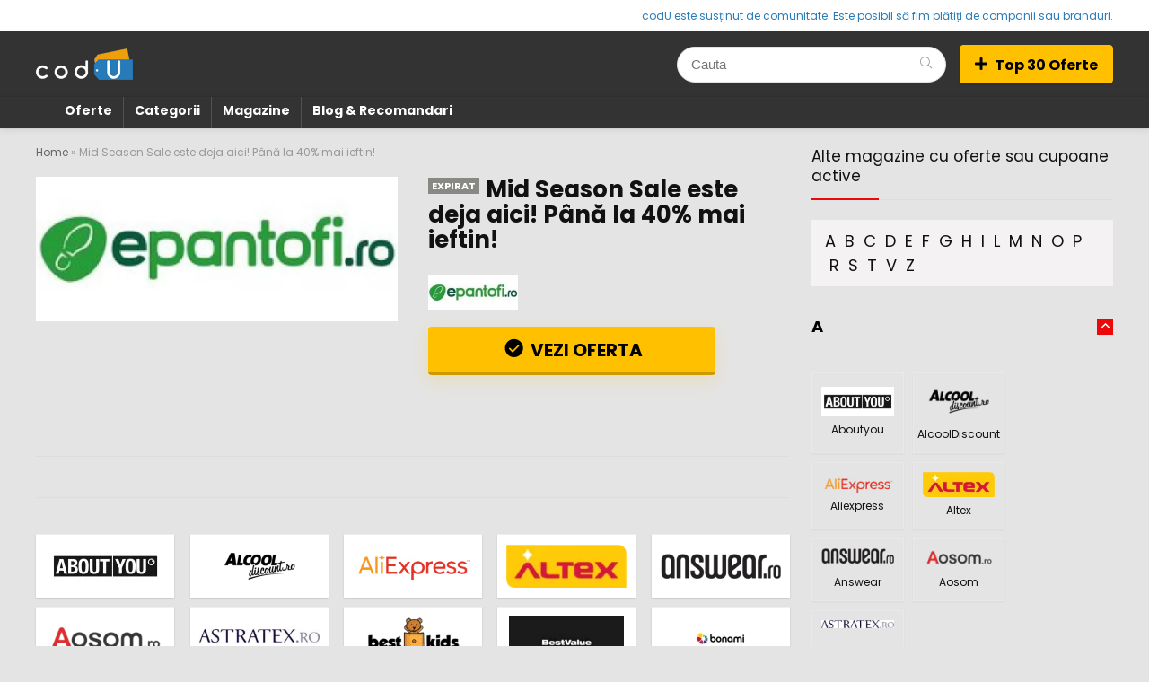

--- FILE ---
content_type: text/html; charset=UTF-8
request_url: https://codu.ro/mid-season-sale-este-deja-aici-pana-la-40-mai-ieftin/
body_size: 18650
content:
<!DOCTYPE html>
<html lang="ro-RO" prefix="og: https://ogp.me/ns#">
<head>
<meta charset="UTF-8" /><link rel="preconnect" href="https://fonts.gstatic.com/" crossorigin /><script src="[data-uri]" defer></script><script data-optimized="1" src="https://codu.ro/wp-content/plugins/litespeed-cache/assets/js/webfontloader.min.js" defer></script><link data-optimized="2" rel="stylesheet" href="https://codu.ro/wp-content/litespeed/css/5485eb776c6eb35e8cf822a652e2f0f1.css?ver=2b3f9" />
<meta name="viewport" content="width=device-width, initial-scale=1.0" />
<!-- feeds & pingback -->
<link rel="profile" href="https://gmpg.org/xfn/11" />
<link rel="pingback" href="https://codu.ro/xmlrpc.php" />

<!-- Search Engine Optimization by Rank Math - https://s.rankmath.com/home -->
<title>Mid Season Sale Este Deja Aici! Până La 40% Mai Ieftin! Voucher Si Cupoane Ianuarie 2026 - CodU.ro</title>
<meta name="robots" content="follow, index, max-snippet:-1, max-video-preview:-1, max-image-preview:large"/>
<link rel="canonical" href="https://codu.ro/mid-season-sale-este-deja-aici-pana-la-40-mai-ieftin/" />
<meta property="og:locale" content="ro_RO" />
<meta property="og:type" content="article" />
<meta property="og:title" content="Mid Season Sale Este Deja Aici! Până La 40% Mai Ieftin! Voucher Si Cupoane Ianuarie 2026 - CodU.ro" />
<meta property="og:url" content="https://codu.ro/mid-season-sale-este-deja-aici-pana-la-40-mai-ieftin/" />
<meta property="og:site_name" content="Cod de Reducere, Vouchere si cupoane de reduceri si discount" />
<meta property="article:section" content="Fashion" />
<meta property="og:updated_time" content="2021-06-03T23:19:37+03:00" />
<meta property="og:image" content="https://codu.ro/wp-content/uploads/2021/05/epantofi-1024x410.jpg" />
<meta property="og:image:secure_url" content="https://codu.ro/wp-content/uploads/2021/05/epantofi-1024x410.jpg" />
<meta property="og:image:width" content="1024" />
<meta property="og:image:height" content="410" />
<meta property="og:image:alt" content="Mid Season Sale este deja aici! Până la 40% mai ieftin!" />
<meta property="og:image:type" content="image/jpeg" />
<meta property="article:published_time" content="2021-05-19T12:53:16+03:00" />
<meta property="article:modified_time" content="2021-06-03T23:19:37+03:00" />
<meta name="twitter:card" content="summary_large_image" />
<meta name="twitter:title" content="Mid Season Sale Este Deja Aici! Până La 40% Mai Ieftin! Voucher Si Cupoane Ianuarie 2026 - CodU.ro" />
<meta name="twitter:image" content="https://codu.ro/wp-content/uploads/2021/05/epantofi-1024x410.jpg" />
<meta name="twitter:label1" content="Written by" />
<meta name="twitter:data1" content="coduro" />
<meta name="twitter:label2" content="Time to read" />
<meta name="twitter:data2" content="Less than a minute" />
<script type="application/ld+json" class="rank-math-schema">{"@context":"https://schema.org","@graph":[{"@type":["ShoppingCenter","Organization"],"@id":"https://codu.ro/#organization","name":"Codu.ro","url":"https://codu.ro","logo":{"@type":"ImageObject","@id":"https://codu.ro/#logo","url":"https://codu.ro/wp-content/uploads/2021/04/cropped-v1.png","contentUrl":"https://codu.ro/wp-content/uploads/2021/04/cropped-v1.png","caption":"Codu.ro","inLanguage":"ro-RO","width":"512","height":"512"},"openingHours":["Monday,Tuesday,Wednesday,Thursday,Friday,Saturday,Sunday 09:00-17:00"],"image":{"@id":"https://codu.ro/#logo"}},{"@type":"WebSite","@id":"https://codu.ro/#website","url":"https://codu.ro","name":"Codu.ro","publisher":{"@id":"https://codu.ro/#organization"},"inLanguage":"ro-RO"},{"@type":"ImageObject","@id":"https://codu.ro/wp-content/uploads/2021/05/epantofi.jpg","url":"https://codu.ro/wp-content/uploads/2021/05/epantofi.jpg","width":"260","height":"104","inLanguage":"ro-RO"},{"@type":"BreadcrumbList","@id":"https://codu.ro/mid-season-sale-este-deja-aici-pana-la-40-mai-ieftin/#breadcrumb","itemListElement":[{"@type":"ListItem","position":"1","item":{"@id":"https://codu.ro","name":"Home"}},{"@type":"ListItem","position":"2","item":{"@id":"https://codu.ro/mid-season-sale-este-deja-aici-pana-la-40-mai-ieftin/","name":"Mid Season Sale este deja aici! P\u00e2n\u0103 la 40% mai ieftin!"}}]},{"@type":"WebPage","@id":"https://codu.ro/mid-season-sale-este-deja-aici-pana-la-40-mai-ieftin/#webpage","url":"https://codu.ro/mid-season-sale-este-deja-aici-pana-la-40-mai-ieftin/","name":"Mid Season Sale Este Deja Aici! P\u00e2n\u0103 La 40% Mai Ieftin! Voucher Si Cupoane Ianuarie 2026 - CodU.ro","datePublished":"2021-05-19T12:53:16+03:00","dateModified":"2021-06-03T23:19:37+03:00","isPartOf":{"@id":"https://codu.ro/#website"},"primaryImageOfPage":{"@id":"https://codu.ro/wp-content/uploads/2021/05/epantofi.jpg"},"inLanguage":"ro-RO","breadcrumb":{"@id":"https://codu.ro/mid-season-sale-este-deja-aici-pana-la-40-mai-ieftin/#breadcrumb"}},{"@type":"Person","@id":"https://codu.ro/mid-season-sale-este-deja-aici-pana-la-40-mai-ieftin/#author","name":"coduro","image":{"@type":"ImageObject","@id":"https://codu.ro/wp-content/litespeed/avatar/1b741030270d2ac901d9d9f8d07c44bf.jpg?ver=1767535651","url":"https://codu.ro/wp-content/litespeed/avatar/1b741030270d2ac901d9d9f8d07c44bf.jpg?ver=1767535651","caption":"coduro","inLanguage":"ro-RO"},"sameAs":["https://codu.ro"],"worksFor":{"@id":"https://codu.ro/#organization"}},{"@type":"Article","headline":"Mid Season Sale Este Deja Aici! P\u00e2n\u0103 La 40% Mai Ieftin! Voucher Si Cupoane Ianuarie 2026 - CodU.ro","datePublished":"2021-05-19T12:53:16+03:00","dateModified":"2021-06-03T23:19:37+03:00","author":{"@id":"https://codu.ro/mid-season-sale-este-deja-aici-pana-la-40-mai-ieftin/#author"},"publisher":{"@id":"https://codu.ro/#organization"},"name":"Mid Season Sale Este Deja Aici! P\u00e2n\u0103 La 40% Mai Ieftin! Voucher Si Cupoane Ianuarie 2026 - CodU.ro","@id":"https://codu.ro/mid-season-sale-este-deja-aici-pana-la-40-mai-ieftin/#richSnippet","isPartOf":{"@id":"https://codu.ro/mid-season-sale-este-deja-aici-pana-la-40-mai-ieftin/#webpage"},"image":{"@id":"https://codu.ro/wp-content/uploads/2021/05/epantofi.jpg"},"inLanguage":"ro-RO","mainEntityOfPage":{"@id":"https://codu.ro/mid-season-sale-este-deja-aici-pana-la-40-mai-ieftin/#webpage"}}]}</script>
<!-- /Rank Math WordPress SEO plugin -->

<link rel='dns-prefetch' href='//www.googletagmanager.com' />
<link rel='dns-prefetch' href='//fonts.googleapis.com' />
<link rel="alternate" type="application/rss+xml" title="Cod de Reducere, Vouchere si cupoane de reduceri si discount &raquo; Flux" href="https://codu.ro/feed/" />
<link rel="alternate" type="application/rss+xml" title="Cod de Reducere, Vouchere si cupoane de reduceri si discount &raquo; Flux comentarii" href="https://codu.ro/comments/feed/" />
<link rel="alternate" type="application/rss+xml" title="Cod de Reducere, Vouchere si cupoane de reduceri si discount &raquo; Stories Feed" href="https://codu.ro/web-stories/feed/">
















<script type='text/javascript' src='https://codu.ro/wp-includes/js/jquery/jquery.min.js?ver=3.6.1' id='jquery-core-js'></script>



<!-- Google Analytics snippet added by Site Kit -->
<script type='text/javascript' src='https://www.googletagmanager.com/gtag/js?id=UA-196938302-1' id='google_gtagjs-js' defer data-deferred="1"></script>
<script type='text/javascript' id='google_gtagjs-js-after' src="[data-uri]" defer></script>

<!-- End Google Analytics snippet added by Site Kit -->
<link rel="https://api.w.org/" href="https://codu.ro/wp-json/" /><link rel="alternate" type="application/json" href="https://codu.ro/wp-json/wp/v2/posts/5215" /><link rel="EditURI" type="application/rsd+xml" title="RSD" href="https://codu.ro/xmlrpc.php?rsd" />
<link rel="wlwmanifest" type="application/wlwmanifest+xml" href="https://codu.ro/wp-includes/wlwmanifest.xml" />
<meta name="generator" content="WordPress 6.1" />
<link rel='shortlink' href='https://codu.ro/?p=5215' />
<link rel="alternate" type="application/json+oembed" href="https://codu.ro/wp-json/oembed/1.0/embed?url=https%3A%2F%2Fcodu.ro%2Fmid-season-sale-este-deja-aici-pana-la-40-mai-ieftin%2F" />
<link rel="alternate" type="text/xml+oembed" href="https://codu.ro/wp-json/oembed/1.0/embed?url=https%3A%2F%2Fcodu.ro%2Fmid-season-sale-este-deja-aici-pana-la-40-mai-ieftin%2F&#038;format=xml" />
<meta name="generator" content="Site Kit by Google 1.81.0" /><meta name="linkbuxverifycode" content="32dc01246faccb7f5b3cad5016dd5033" />
<script src="https://pagead2.googlesyndication.com/pagead/js/adsbygoogle.js?client=ca-pub-2489313890743602"
     crossorigin="anonymous" defer data-deferred="1"></script>
	<link rel="preload" href="https://codu.ro/wp-content/themes/rehub-theme/fonts/rhicons.woff2?3oibrk" as="font" type="font/woff2" crossorigin="crossorigin"><meta name="generator" content="Powered by WPBakery Page Builder - drag and drop page builder for WordPress."/>
<script id="google_gtagjs" src="https://www.googletagmanager.com/gtag/js?id=UA-196938302-1"="async" type="text/javascript" defer data-deferred="1"></script>
<script id="google_gtagjs-inline" type="text/javascript" src="[data-uri]" defer></script>

<!-- Google Tag Manager snippet added by Site Kit -->
<script type="text/javascript" src="[data-uri]" defer></script>

<!-- End Google Tag Manager snippet added by Site Kit -->

		<link rel="icon" href="https://codu.ro/wp-content/uploads/2021/04/cropped-v1-32x32.png" sizes="32x32" />
<link rel="icon" href="https://codu.ro/wp-content/uploads/2021/04/cropped-v1-192x192.png" sizes="192x192" />
<link rel="apple-touch-icon" href="https://codu.ro/wp-content/uploads/2021/04/cropped-v1-180x180.png" />
<meta name="msapplication-TileImage" content="https://codu.ro/wp-content/uploads/2021/04/cropped-v1-270x270.png" />
		
		<noscript><style> .wpb_animate_when_almost_visible { opacity: 1; }</style></noscript></head>
<body class="post-template-default single single-post postid-5215 single-format-standard wp-embed-responsive noinnerpadding wpb-js-composer js-comp-ver-6.6.0 vc_responsive elementor-default elementor-kit-2870">
		<!-- Google Tag Manager (noscript) snippet added by Site Kit -->
		<noscript>
			<iframe data-lazyloaded="1" src="about:blank" data-src="https://www.googletagmanager.com/ns.html?id=GTM-KN3S9PW" height="0" width="0" style="display:none;visibility:hidden"></iframe>
		</noscript>
		<!-- End Google Tag Manager (noscript) snippet added by Site Kit -->
		<svg xmlns="http://www.w3.org/2000/svg" viewBox="0 0 0 0" width="0" height="0" focusable="false" role="none" style="visibility: hidden; position: absolute; left: -9999px; overflow: hidden;" ><defs><filter id="wp-duotone-dark-grayscale"><feColorMatrix color-interpolation-filters="sRGB" type="matrix" values=" .299 .587 .114 0 0 .299 .587 .114 0 0 .299 .587 .114 0 0 .299 .587 .114 0 0 " /><feComponentTransfer color-interpolation-filters="sRGB" ><feFuncR type="table" tableValues="0 0.49803921568627" /><feFuncG type="table" tableValues="0 0.49803921568627" /><feFuncB type="table" tableValues="0 0.49803921568627" /><feFuncA type="table" tableValues="1 1" /></feComponentTransfer><feComposite in2="SourceGraphic" operator="in" /></filter></defs></svg><svg xmlns="http://www.w3.org/2000/svg" viewBox="0 0 0 0" width="0" height="0" focusable="false" role="none" style="visibility: hidden; position: absolute; left: -9999px; overflow: hidden;" ><defs><filter id="wp-duotone-grayscale"><feColorMatrix color-interpolation-filters="sRGB" type="matrix" values=" .299 .587 .114 0 0 .299 .587 .114 0 0 .299 .587 .114 0 0 .299 .587 .114 0 0 " /><feComponentTransfer color-interpolation-filters="sRGB" ><feFuncR type="table" tableValues="0 1" /><feFuncG type="table" tableValues="0 1" /><feFuncB type="table" tableValues="0 1" /><feFuncA type="table" tableValues="1 1" /></feComponentTransfer><feComposite in2="SourceGraphic" operator="in" /></filter></defs></svg><svg xmlns="http://www.w3.org/2000/svg" viewBox="0 0 0 0" width="0" height="0" focusable="false" role="none" style="visibility: hidden; position: absolute; left: -9999px; overflow: hidden;" ><defs><filter id="wp-duotone-purple-yellow"><feColorMatrix color-interpolation-filters="sRGB" type="matrix" values=" .299 .587 .114 0 0 .299 .587 .114 0 0 .299 .587 .114 0 0 .299 .587 .114 0 0 " /><feComponentTransfer color-interpolation-filters="sRGB" ><feFuncR type="table" tableValues="0.54901960784314 0.98823529411765" /><feFuncG type="table" tableValues="0 1" /><feFuncB type="table" tableValues="0.71764705882353 0.25490196078431" /><feFuncA type="table" tableValues="1 1" /></feComponentTransfer><feComposite in2="SourceGraphic" operator="in" /></filter></defs></svg><svg xmlns="http://www.w3.org/2000/svg" viewBox="0 0 0 0" width="0" height="0" focusable="false" role="none" style="visibility: hidden; position: absolute; left: -9999px; overflow: hidden;" ><defs><filter id="wp-duotone-blue-red"><feColorMatrix color-interpolation-filters="sRGB" type="matrix" values=" .299 .587 .114 0 0 .299 .587 .114 0 0 .299 .587 .114 0 0 .299 .587 .114 0 0 " /><feComponentTransfer color-interpolation-filters="sRGB" ><feFuncR type="table" tableValues="0 1" /><feFuncG type="table" tableValues="0 0.27843137254902" /><feFuncB type="table" tableValues="0.5921568627451 0.27843137254902" /><feFuncA type="table" tableValues="1 1" /></feComponentTransfer><feComposite in2="SourceGraphic" operator="in" /></filter></defs></svg><svg xmlns="http://www.w3.org/2000/svg" viewBox="0 0 0 0" width="0" height="0" focusable="false" role="none" style="visibility: hidden; position: absolute; left: -9999px; overflow: hidden;" ><defs><filter id="wp-duotone-midnight"><feColorMatrix color-interpolation-filters="sRGB" type="matrix" values=" .299 .587 .114 0 0 .299 .587 .114 0 0 .299 .587 .114 0 0 .299 .587 .114 0 0 " /><feComponentTransfer color-interpolation-filters="sRGB" ><feFuncR type="table" tableValues="0 0" /><feFuncG type="table" tableValues="0 0.64705882352941" /><feFuncB type="table" tableValues="0 1" /><feFuncA type="table" tableValues="1 1" /></feComponentTransfer><feComposite in2="SourceGraphic" operator="in" /></filter></defs></svg><svg xmlns="http://www.w3.org/2000/svg" viewBox="0 0 0 0" width="0" height="0" focusable="false" role="none" style="visibility: hidden; position: absolute; left: -9999px; overflow: hidden;" ><defs><filter id="wp-duotone-magenta-yellow"><feColorMatrix color-interpolation-filters="sRGB" type="matrix" values=" .299 .587 .114 0 0 .299 .587 .114 0 0 .299 .587 .114 0 0 .299 .587 .114 0 0 " /><feComponentTransfer color-interpolation-filters="sRGB" ><feFuncR type="table" tableValues="0.78039215686275 1" /><feFuncG type="table" tableValues="0 0.94901960784314" /><feFuncB type="table" tableValues="0.35294117647059 0.47058823529412" /><feFuncA type="table" tableValues="1 1" /></feComponentTransfer><feComposite in2="SourceGraphic" operator="in" /></filter></defs></svg><svg xmlns="http://www.w3.org/2000/svg" viewBox="0 0 0 0" width="0" height="0" focusable="false" role="none" style="visibility: hidden; position: absolute; left: -9999px; overflow: hidden;" ><defs><filter id="wp-duotone-purple-green"><feColorMatrix color-interpolation-filters="sRGB" type="matrix" values=" .299 .587 .114 0 0 .299 .587 .114 0 0 .299 .587 .114 0 0 .299 .587 .114 0 0 " /><feComponentTransfer color-interpolation-filters="sRGB" ><feFuncR type="table" tableValues="0.65098039215686 0.40392156862745" /><feFuncG type="table" tableValues="0 1" /><feFuncB type="table" tableValues="0.44705882352941 0.4" /><feFuncA type="table" tableValues="1 1" /></feComponentTransfer><feComposite in2="SourceGraphic" operator="in" /></filter></defs></svg><svg xmlns="http://www.w3.org/2000/svg" viewBox="0 0 0 0" width="0" height="0" focusable="false" role="none" style="visibility: hidden; position: absolute; left: -9999px; overflow: hidden;" ><defs><filter id="wp-duotone-blue-orange"><feColorMatrix color-interpolation-filters="sRGB" type="matrix" values=" .299 .587 .114 0 0 .299 .587 .114 0 0 .299 .587 .114 0 0 .299 .587 .114 0 0 " /><feComponentTransfer color-interpolation-filters="sRGB" ><feFuncR type="table" tableValues="0.098039215686275 1" /><feFuncG type="table" tableValues="0 0.66274509803922" /><feFuncB type="table" tableValues="0.84705882352941 0.41960784313725" /><feFuncA type="table" tableValues="1 1" /></feComponentTransfer><feComposite in2="SourceGraphic" operator="in" /></filter></defs></svg>	               
<!-- Outer Start -->
<div class="rh-outer-wrap">
    <div id="top_ankor"></div>
    <!-- HEADER -->
            <header id="main_header" class="dark_style width-100p position-relative">
            <div class="header_wrap">
                  
                    <!-- top -->  
                    <div class="header_top_wrap dark_style">
                                                <div class="rh-container">
                            <div class="header-top clearfix rh-flex-center-align">    
                                <div class="top-nav"><ul class="menu"><li></li></ul></div>                                <div class="rh-flex-right-align top-social"> 
                                                                            <div class="top_custom_content mt10 mb10 font80 lineheight15 flowhidden">codU este susținut de comunitate. Este posibil să fim plătiți de companii sau branduri.</div>
                                                                                          
                                </div>
                            </div>
                        </div>
                    </div>
                    <!-- /top --> 
                                                                                    <!-- Logo section -->
<div class="logo_section_wrap hideontablet">
    <div class="rh-container">
        <div class="logo-section rh-flex-center-align tabletblockdisplay header_six_style clearfix">
            <div class="logo">
          		          			<a href="https://codu.ro" class="logo_image"><picture><source srcset="https://codu.ro/wp-content/uploads/2021/05/logov2-micx35.png.webp" type="image/webp"><img data-lazyloaded="1" src="[data-uri]" data-src="https://codu.ro/wp-content/uploads/2021/05/logov2-micx35.png.webp" alt="Cod de Reducere, Vouchere si cupoane de reduceri si discount" height="" width="" class="webpexpress-processed"></picture></a>
          		       
            </div>                       
                        <div class="rh-flex-center-align rh-flex-right-align">
                            <div class="position-relative head_search hideontablet mr5 ml5 litesearchstyle"><form  role="search" method="get" class="search-form" action="https://codu.ro/">
  	<input type="text" name="s" placeholder="Cauta" class="re-ajax-search" autocomplete="off" data-posttype="post">
  	<input type="hidden" name="post_type" value="post" />  	<button type="submit" class="btnsearch hideonmobile" aria-label="Cauta"><i class="rhicon rhi-search"></i></button>
</form>
<div class="re-aj-search-wrap rhscrollthin"></div></div>                            
                                                                                                                                            <a href="/oferte/" class="wpsm-button btncolor medium addsomebtn mobileinmenu ml10 rehub_btn_color"><i class="rhicon rhi-plus"></i>Top 30 Oferte</a>                            
             
            </div>                        
        </div>
    </div>
</div>
<!-- /Logo section -->  
<!-- Main Navigation -->
<div class="header_icons_menu search-form-inheader main-nav mob-logo-enabled rh-stickme dark_style">  
    <div class="rh-container rh-flex-center-align logo_insticky_enabled"> 
	    <a href="https://codu.ro" class="logo_image_insticky"><picture><source srcset="https://codu.ro/wp-content/uploads/2021/05/logov2-micx35.png.webp" type="image/webp"><img data-lazyloaded="1" src="[data-uri]" data-src="https://codu.ro/wp-content/uploads/2021/05/logov2-micx35.png.webp" alt="Cod de Reducere, Vouchere si cupoane de reduceri si discount" class="webpexpress-processed"></picture></a>    
        <nav class="top_menu"><ul id="menu-main-navigation" class="menu"><li id="menu-item-5504" class="menu-item menu-item-type-post_type menu-item-object-page current_page_parent"><a href="https://codu.ro/oferte/">Oferte</a></li>
<li id="menu-item-2860" class="menu-item menu-item-type-post_type menu-item-object-page"><a href="https://codu.ro/popular/">Categorii</a></li>
<li id="menu-item-5155" class="menu-item menu-item-type-post_type menu-item-object-page"><a href="https://codu.ro/toate-magazinele/">Magazine</a></li>
<li id="menu-item-5915" class="menu-item menu-item-type-post_type_archive menu-item-object-blog"><a href="https://codu.ro/blog/">Blog &#038; Recomandari</a></li>
</ul></nav>        <div class="responsive_nav_wrap rh_mobile_menu">
            <div id="dl-menu" class="dl-menuwrapper rh-flex-center-align">
                <button id="dl-trigger" class="dl-trigger" aria-label="Menu">
                    <svg viewBox="0 0 32 32" xmlns="http://www.w3.org/2000/svg">
                        <g>
                            <line stroke-linecap="round" id="rhlinemenu_1" y2="7" x2="29" y1="7" x1="3"/>
                            <line stroke-linecap="round" id="rhlinemenu_2" y2="16" x2="18" y1="16" x1="3"/>
                            <line stroke-linecap="round" id="rhlinemenu_3" y2="25" x2="26" y1="25" x1="3"/>
                        </g>
                    </svg>
                </button>
                <div id="mobile-menu-icons" class="rh-flex-center-align rh-flex-right-align">
                    <button class='icon-search-onclick' aria-label='Search'><i class='rhicon rhi-search'></i></button>
                </div>
            </div>
                    </div>
    </div>
</div>
<!-- /Main Navigation -->
                 

            </div>  
        </header>
            

    <!-- CONTENT -->
<div class="rh-container">
    <div class="rh-content-wrap clearfix">
        <!-- Main Side -->
        <div class="main-side single clearfix">
            <div class="rh-post-wrapper">
                                                                                        <article class="post-inner post  rh-expired-class post-5215 type-post status-publish format-standard has-post-thumbnail hentry category-fashion dealstore-epantofi offerexpiration-yes" id="post-5215">
                            <div class="rh_post_layout_big_offer">
                                                                <div class="title_single_area mb15">
                                    <div class="breadcrumb"><a href="https://codu.ro">Home</a><span class="separator"> &raquo; </span><span class="last">Mid Season Sale este deja aici! Până la 40% mai ieftin!</span></div>                                                                    </div>

                                
                                                                                                                                                                                                                                                                    <div class="border-grey-bottom flowhidden mb25 pb20  expired_coupon">
                                                                                                                <div class="featured_compare_left wpsm-one-half">
                                            <figure class="position-relative text-center img-maxh-350 img-width-auto img-mobs-maxh-250">
                                                                                                <a href="https://event.2performant.com/events/click?ad_type=quicklink&#038;aff_code=ee3397d6c&#038;unique=c43368d27&#038;redirect_to=https%3A//www.epantofi.ro/dama/filtru%3Aocazie.html" target="_blank" rel="nofollow sponsored" class="re_track_btn">
                                                                                                            <img data-lazyloaded="1" src="[data-uri]" width="875" height="350" data-src="https://codu.ro/wp-content/uploads/2021/05/epantofi-875x350.jpg.webp" class="" alt="" decoding="async" lazydisable="1" loading="eager" data-srcset="https://codu.ro/wp-content/uploads/2021/05/epantofi-875x350.jpg.webp 875w, https://codu.ro/wp-content/uploads/2021/05/epantofi-300x120.jpg.webp 300w, https://codu.ro/wp-content/uploads/2021/05/epantofi-1024x410.jpg.webp 1024w, https://codu.ro/wp-content/uploads/2021/05/epantofi-768x307.jpg.webp 768w, https://codu.ro/wp-content/uploads/2021/05/epantofi-1536x614.jpg.webp 1536w, https://codu.ro/wp-content/uploads/2021/05/epantofi-2048x819.jpg.webp 2048w, https://codu.ro/wp-content/uploads/2021/05/epantofi-375x150.jpg.webp 375w, https://codu.ro/wp-content/uploads/2021/05/epantofi-100x40.jpg.webp 100w, https://codu.ro/wp-content/uploads/2021/05/epantofi-788x315.jpg.webp 788w, https://codu.ro/wp-content/uploads/2021/05/epantofi-1320x528.jpg.webp 1320w, https://codu.ro/wp-content/uploads/2021/05/epantofi-600x240.jpg.webp 600w, https://codu.ro/wp-content/uploads/2021/05/epantofi.jpg.webp 260w" data-sizes="(max-width: 875px) 100vw, 875px" />                                                                                                    </a>
                                            </figure>
                                            <div class="compare-full-images">
                                                    
       
	                                            </div>
                                        </div>
                                                                        <div class="single_compare_right wpsm-one-half wpsm-column-last">
                                        <div class="title_single_area mb25">
                                            <h1>
                                                <span class="rh-expired-notice">Expirat</span>Mid Season Sale este deja aici! Până la 40% mai ieftin!                                            </h1>
                                        </div>
                                        
                                        <div class="brand_logo_small">
                                            <a href="https://codu.ro/magazine/epantofi/"><picture><source srcset="" data-srcset="https://codu.ro/wp-content/uploads/thumbs_dir/epantofi-p8h014w0m64hxpo7yspm7ilhg62gc1loiwuhq0rgo0.jpg.webp" type="image/webp"><img class="lazyload webpexpress-processed" data-skip-lazy="" data-src="https://codu.ro/wp-content/uploads/thumbs_dir/epantofi-p8h014w0m64hxpo7yspm7ilhg62gc1loiwuhq0rgo0.jpg.webp" height="80" alt="ePantofi" src="https://codu.ro/wp-content/themes/rehub-theme/images/default/blank.gif"></picture></a>                                        </div>

                                        
                                                                                    <div class="wpsm_score_box buttons_col mb25">
                                                <div class="priced_block">
                                                    																							
				
		 
					        <div class="priced_block clearfix  expired_coupon ">
	              	        	
	            	    			    			<span class="rh_button_wrapper">
		            	<a href="https://event.2performant.com/events/click?ad_type=quicklink&#038;aff_code=ee3397d6c&#038;unique=c43368d27&#038;redirect_to=https%3A//www.epantofi.ro/dama/filtru%3Aocazie.html" class="btn_offer_block re_track_btn" target="_blank" rel="nofollow sponsored">
			            			            	Vezi Oferta			            			            		            </a>
		        	</span>
	            	
		    								    		
		        	            	        
	        </div>
            	    		    						 
		
	                                                </div>
                                                                                                                                            </div>
                                                                                        <div id="contents-section-woo-area"></div>
                                                                                                                        <p class="big-offer-desc"></p>
                                                                                                                                <div class="favour_in_row clearbox favour_btn_red">
                                                                                            </div>
                                                                            </div>
                                </div>
                                <div class="meta post-meta-big flowhidden mb15 pb15 greycolor border-grey-bottom">
                                    					<div class="floatleft mr15 rtlml15">
								<span class="floatleft authortimemeta lineheight20 fontbold">
														</span>	
			</div>
			<div class="floatright ml15 postviewcomm font15px lineheight25 mt5">
					
							
			</div>
			
	                                </div>
                                <div class="clearfix"></div>
                            </div>
                                                        					                        
                                                                                                                                                <div class="flowhidden rh-float-panel" id="float-panel-woo-area">
                                    <div class="rh-container rh-flex-center-align pt10 pb10">
                                        <div class="float-panel-woo-image hideonsmobile">
                                            <picture><source srcset="" data-srcset="https://codu.ro/wp-content/uploads/thumbs_dir/epantofi-p8h014w183i9dfvnpe78fvcnnrewn7mle0qt31pe88.jpg.webp" type="image/webp"><img class="lazyload webpexpress-processed" data-skip-lazy="" data-src="https://codu.ro/wp-content/uploads/thumbs_dir/epantofi-p8h014w183i9dfvnpe78fvcnnrewn7mle0qt31pe88.jpg.webp" width="50" height="50" alt="Mid Season Sale este deja aici! Până la 40% mai ieftin!" src="https://codu.ro/wp-content/themes/rehub-theme/images/default/blank.gif"></picture>                                        </div>
                                        <div class="wpsm_pretty_colored rh-line-left pl15 ml15 rtlmr15 rtlpr15 hideonsmobile">
                                            <div class="hideontablet mb5 font110 fontbold">
                                                Mid Season Sale este deja aici! Până la 40% mai ieftin!                                            </div>
                                            <div class="float-panel-price">
                                                <div class="fontbold font110 rehub-btn-font rehub-main-color">
                                                                                                                                                        </div>
                                            </div>
                                        </div>
                                                                                <div class="float-panel-woo-btn rh-flex-columns rh-flex-right-align rh-flex-nowrap showonsmobile">
                                            <div class="float-panel-woo-button rh-flex-center-align rh-flex-right-align showonsmobile">
                                                <div class="priced_block mb5 showonsmobile clearfix">
                                                                                                        <a class="re_track_btn showonsmobile btn_offer_block" href="https://event.2performant.com/events/click?ad_type=quicklink&#038;aff_code=ee3397d6c&#038;unique=c43368d27&#038;redirect_to=https%3A//www.epantofi.ro/dama/filtru%3Aocazie.html" target="_blank" rel="nofollow sponsored" class="re_track_btn">
                                                                                                                    Vezi Oferta                                                                                                            </a>
                                                </div>
                                            </div>
                                        </div>
                                    </div>
                                </div>
                                                    </article>
                        <div class="clearfix"></div>
                        
				<div class="single_custom_bottom mt10 mb10 margincenter text-center clearbox">
			<div class="col_wrap_fifth rh-flex-eq-height"><a class=" col_item mb10 two_column_mobile rh-flex-center-align rh-flex-justify-center text-center rh-cartbox pt10 pb10 pl10 pr10 logo-tax-link" href="https://codu.ro/magazine/aboutyou/" title="View all post filed under Aboutyou"><picture><source srcset="https://codu.ro/wp-content/uploads/thumbs_dir/about-you-500x200-1-1yeiwkmj5ms7zkec4jgrvq0iviyqwklbgox75v4chbjo.jpg.webp" type="image/webp"><img data-lazyloaded="1" src="[data-uri]" data-src="https://codu.ro/wp-content/uploads/thumbs_dir/about-you-500x200-1-1yeiwkmj5ms7zkec4jgrvq0iviyqwklbgox75v4chbjo.jpg.webp" alt="Aboutyou" class="webpexpress-processed"></picture></a><a class=" col_item mb10 two_column_mobile rh-flex-center-align rh-flex-justify-center text-center rh-cartbox pt10 pb10 pl10 pr10 logo-tax-link" href="https://codu.ro/magazine/alcooldiscount/" title="View all post filed under AlcoolDiscount"><picture><source srcset="https://codu.ro/wp-content/uploads/thumbs_dir/alcool-1y3xke5x3wjvqxbqzjpnm758xsfl6u6hwmg8nb54bjxw.png.webp" type="image/webp"><img data-lazyloaded="1" src="[data-uri]" data-src="https://codu.ro/wp-content/uploads/thumbs_dir/alcool-1y3xke5x3wjvqxbqzjpnm758xsfl6u6hwmg8nb54bjxw.png.webp" alt="AlcoolDiscount" class="webpexpress-processed"></picture></a><a class=" col_item mb10 two_column_mobile rh-flex-center-align rh-flex-justify-center text-center rh-cartbox pt10 pb10 pl10 pr10 logo-tax-link" href="https://codu.ro/magazine/aliexpress/" title="View all post filed under Aliexpress"><img data-lazyloaded="1" src="[data-uri]" data-src="https://redeal.lookmetrics.co/wp-content/uploads/2019/12/ali.png" alt="Aliexpress" /></a><a class=" col_item mb10 two_column_mobile rh-flex-center-align rh-flex-justify-center text-center rh-cartbox pt10 pb10 pl10 pr10 logo-tax-link" href="https://codu.ro/magazine/altex/" title="View all post filed under Altex"><picture><source srcset="https://codu.ro/wp-content/uploads/thumbs_dir/altex-1y6zxe6oxtzsl3dcgkx0xymti5mwc56xtirh0hfvhf3o.png.webp" type="image/webp"><img data-lazyloaded="1" src="[data-uri]" data-src="https://codu.ro/wp-content/uploads/thumbs_dir/altex-1y6zxe6oxtzsl3dcgkx0xymti5mwc56xtirh0hfvhf3o.png.webp" alt="Altex" class="webpexpress-processed"></picture></a><a class=" col_item mb10 two_column_mobile rh-flex-center-align rh-flex-justify-center text-center rh-cartbox pt10 pb10 pl10 pr10 logo-tax-link" href="https://codu.ro/magazine/answear/" title="View all post filed under Answear"><picture><source srcset="https://codu.ro/wp-content/uploads/thumbs_dir/answear-1y3j6vcj9v3p5wq1sffu1pkfb1kidgtg54h0auo24gqc.png.webp" type="image/webp"><img data-lazyloaded="1" src="[data-uri]" data-src="https://codu.ro/wp-content/uploads/thumbs_dir/answear-1y3j6vcj9v3p5wq1sffu1pkfb1kidgtg54h0auo24gqc.png.webp" alt="Answear" class="webpexpress-processed"></picture></a><a class=" col_item mb10 two_column_mobile rh-flex-center-align rh-flex-justify-center text-center rh-cartbox pt10 pb10 pl10 pr10 logo-tax-link" href="https://codu.ro/magazine/aosom/" title="View all post filed under Aosom"><picture><source srcset="https://codu.ro/wp-content/uploads/thumbs_dir/aosom-1y3ja28d564yswz69l3kigkrgsy9e91j3l3gqdyc3b90.png.webp" type="image/webp"><img data-lazyloaded="1" src="[data-uri]" data-src="https://codu.ro/wp-content/uploads/thumbs_dir/aosom-1y3ja28d564yswz69l3kigkrgsy9e91j3l3gqdyc3b90.png.webp" alt="Aosom" class="webpexpress-processed"></picture></a><a class=" col_item mb10 two_column_mobile rh-flex-center-align rh-flex-justify-center text-center rh-cartbox pt10 pb10 pl10 pr10 logo-tax-link" href="https://codu.ro/magazine/astratex/" title="View all post filed under Astratex"><picture><source srcset="https://codu.ro/wp-content/uploads/thumbs_dir/astratex-1y591ne9m14wjr2up4wgpto5z8ikcrjduqc6hnapstdg.jpg.webp" type="image/webp"><img data-lazyloaded="1" src="[data-uri]" data-src="https://codu.ro/wp-content/uploads/thumbs_dir/astratex-1y591ne9m14wjr2up4wgpto5z8ikcrjduqc6hnapstdg.jpg.webp" alt="Astratex" class="webpexpress-processed"></picture></a><a class=" col_item mb10 two_column_mobile rh-flex-center-align rh-flex-justify-center text-center rh-cartbox pt10 pb10 pl10 pr10 logo-tax-link" href="https://codu.ro/magazine/best-kids/" title="View all post filed under Best Kids"><picture><source srcset="https://codu.ro/wp-content/uploads/thumbs_dir/bestkids-1y3j9ubrkcut7hpjnuyjszmkwhyc5egp9cmttr3cxdpw.png.webp" type="image/webp"><img data-lazyloaded="1" src="[data-uri]" data-src="https://codu.ro/wp-content/uploads/thumbs_dir/bestkids-1y3j9ubrkcut7hpjnuyjszmkwhyc5egp9cmttr3cxdpw.png.webp" alt="Best Kids" class="webpexpress-processed"></picture></a><a class=" col_item mb10 two_column_mobile rh-flex-center-align rh-flex-justify-center text-center rh-cartbox pt10 pb10 pl10 pr10 logo-tax-link" href="https://codu.ro/magazine/bestvalue/" title="View all post filed under BestValue"><picture><source srcset="https://codu.ro/wp-content/uploads/thumbs_dir/bestvalue-1y3j5c2y8141km3nrt7tq3uhmzzks85dmmxh7koq25ro.png.webp" type="image/webp"><img data-lazyloaded="1" src="[data-uri]" data-src="https://codu.ro/wp-content/uploads/thumbs_dir/bestvalue-1y3j5c2y8141km3nrt7tq3uhmzzks85dmmxh7koq25ro.png.webp" alt="BestValue" class="webpexpress-processed"></picture></a><a class=" col_item mb10 two_column_mobile rh-flex-center-align rh-flex-justify-center text-center rh-cartbox pt10 pb10 pl10 pr10 logo-tax-link" href="https://codu.ro/magazine/bonami/" title="View all post filed under Bonami"><picture><source srcset="https://codu.ro/wp-content/uploads/thumbs_dir/bonami-1y3j5l5bqm54ctddozewinm4otg04ctxbegvwwoytino.png.webp" type="image/webp"><img data-lazyloaded="1" src="[data-uri]" data-src="https://codu.ro/wp-content/uploads/thumbs_dir/bonami-1y3j5l5bqm54ctddozewinm4otg04ctxbegvwwoytino.png.webp" alt="Bonami" class="webpexpress-processed"></picture></a><a class=" col_item mb10 two_column_mobile rh-flex-center-align rh-flex-justify-center text-center rh-cartbox pt10 pb10 pl10 pr10 logo-tax-link" href="https://codu.ro/magazine/bonprix/" title="View all post filed under Bonprix"><picture><source srcset="https://codu.ro/wp-content/uploads/thumbs_dir/bonprix_logo-1y4b1rnip6hrr24j5n82s69s5v8zhvo1c06vuybw141g.png.webp" type="image/webp"><img data-lazyloaded="1" src="[data-uri]" data-src="https://codu.ro/wp-content/uploads/thumbs_dir/bonprix_logo-1y4b1rnip6hrr24j5n82s69s5v8zhvo1c06vuybw141g.png.webp" alt="Bonprix" class="webpexpress-processed"></picture></a><a class=" col_item mb10 two_column_mobile rh-flex-center-align rh-flex-justify-center text-center rh-cartbox pt10 pb10 pl10 pr10 logo-tax-link" href="https://codu.ro/magazine/born2be/" title="View all post filed under born2be"><picture><source srcset="https://codu.ro/wp-content/uploads/thumbs_dir/born2be-1y3j8fx496t53bujjf85pryi0sf0becp8gh5nuk8f5x0.png.webp" type="image/webp"><img data-lazyloaded="1" src="[data-uri]" data-src="https://codu.ro/wp-content/uploads/thumbs_dir/born2be-1y3j8fx496t53bujjf85pryi0sf0becp8gh5nuk8f5x0.png.webp" alt="born2be" class="webpexpress-processed"></picture></a><a class=" col_item mb10 two_column_mobile rh-flex-center-align rh-flex-justify-center text-center rh-cartbox pt10 pb10 pl10 pr10 logo-tax-link" href="https://codu.ro/magazine/cartepedia/" title="View all post filed under Cartepedia"><picture><source srcset="https://codu.ro/wp-content/uploads/thumbs_dir/cartepedia-1y4bi0inhneen3ezeg19vmolcaa9fbpwr3049001r8ac.jpg.webp" type="image/webp"><img data-lazyloaded="1" src="[data-uri]" data-src="https://codu.ro/wp-content/uploads/thumbs_dir/cartepedia-1y4bi0inhneen3ezeg19vmolcaa9fbpwr3049001r8ac.jpg.webp" alt="Cartepedia" class="webpexpress-processed"></picture></a><a class=" col_item mb10 two_column_mobile rh-flex-center-align rh-flex-justify-center text-center rh-cartbox pt10 pb10 pl10 pr10 logo-tax-link" href="https://codu.ro/magazine/carturesti/" title="View all post filed under Carturesti"><picture><source srcset="https://codu.ro/wp-content/uploads/thumbs_dir/carturesti-1y3j6wfp7rv6s0h4weqri3gjigmhc1jfmhuuv4vkpfp0.png.webp" type="image/webp"><img data-lazyloaded="1" src="[data-uri]" data-src="https://codu.ro/wp-content/uploads/thumbs_dir/carturesti-1y3j6wfp7rv6s0h4weqri3gjigmhc1jfmhuuv4vkpfp0.png.webp" alt="Carturesti" class="webpexpress-processed"></picture></a><a class=" col_item mb10 two_column_mobile rh-flex-center-align rh-flex-justify-center text-center rh-cartbox pt10 pb10 pl10 pr10 logo-tax-link" href="https://codu.ro/magazine/chilipirul-zilei/" title="View all post filed under Chilipirul Zilei"><picture><source srcset="https://codu.ro/wp-content/uploads/thumbs_dir/chilipirul-zilei-1y3l731cju6h6zgitei43u7m3y0b0xop8rqmix59bv04.png.webp" type="image/webp"><img data-lazyloaded="1" src="[data-uri]" data-src="https://codu.ro/wp-content/uploads/thumbs_dir/chilipirul-zilei-1y3l731cju6h6zgitei43u7m3y0b0xop8rqmix59bv04.png.webp" alt="Chilipirul Zilei" class="webpexpress-processed"></picture></a><a class=" col_item mb10 two_column_mobile rh-flex-center-align rh-flex-justify-center text-center rh-cartbox pt10 pb10 pl10 pr10 logo-tax-link" href="https://codu.ro/magazine/concept-store/" title="View all post filed under Concept Store"><picture><source srcset="https://codu.ro/wp-content/uploads/thumbs_dir/concept-store-1y3j7uqpdvetemsuzj6lnliw56ju5iyuiabk9pbtxltg.png.webp" type="image/webp"><img data-lazyloaded="1" src="[data-uri]" data-src="https://codu.ro/wp-content/uploads/thumbs_dir/concept-store-1y3j7uqpdvetemsuzj6lnliw56ju5iyuiabk9pbtxltg.png.webp" alt="Concept Store" class="webpexpress-processed"></picture></a><a class=" col_item mb10 two_column_mobile rh-flex-center-align rh-flex-justify-center text-center rh-cartbox pt10 pb10 pl10 pr10 logo-tax-link" href="https://codu.ro/magazine/douglas/" title="View all post filed under Douglas"><picture><source srcset="https://codu.ro/wp-content/uploads/thumbs_dir/douglas-1y3irrluae9cvt9v4hwkcua148ejjs1typ79nisnrano.png.webp" type="image/webp"><img data-lazyloaded="1" src="[data-uri]" data-src="https://codu.ro/wp-content/uploads/thumbs_dir/douglas-1y3irrluae9cvt9v4hwkcua148ejjs1typ79nisnrano.png.webp" alt="Douglas" class="webpexpress-processed"></picture></a><a class=" col_item mb10 two_column_mobile rh-flex-center-align rh-flex-justify-center text-center rh-cartbox pt10 pb10 pl10 pr10 logo-tax-link" href="https://codu.ro/magazine/edenboutique/" title="View all post filed under Edenboutique"><picture><source srcset="https://codu.ro/wp-content/uploads/thumbs_dir/edenboutique-1y3j9qhdrqovrsg8o70qeaji1hk6818vvyxw8b4aqgtw.png.webp" type="image/webp"><img data-lazyloaded="1" src="[data-uri]" data-src="https://codu.ro/wp-content/uploads/thumbs_dir/edenboutique-1y3j9qhdrqovrsg8o70qeaji1hk6818vvyxw8b4aqgtw.png.webp" alt="Edenboutique" class="webpexpress-processed"></picture></a><a class=" col_item mb10 two_column_mobile rh-flex-center-align rh-flex-justify-center text-center rh-cartbox pt10 pb10 pl10 pr10 logo-tax-link" href="https://codu.ro/magazine/elefant/" title="View all post filed under Elefant"><picture><source srcset="https://codu.ro/wp-content/uploads/thumbs_dir/elefant-1y3j4yauyi3ugmkkde1dyjvod1aly9o86le226u57l4k.png.webp" type="image/webp"><img data-lazyloaded="1" src="[data-uri]" data-src="https://codu.ro/wp-content/uploads/thumbs_dir/elefant-1y3j4yauyi3ugmkkde1dyjvod1aly9o86le226u57l4k.png.webp" alt="Elefant" class="webpexpress-processed"></picture></a><a class=" col_item mb10 two_column_mobile rh-flex-center-align rh-flex-justify-center text-center rh-cartbox pt10 pb10 pl10 pr10 logo-tax-link" href="https://codu.ro/magazine/epantofi/" title="View all post filed under ePantofi"><picture><source srcset="https://codu.ro/wp-content/uploads/thumbs_dir/epantofi-1y3j835kxpl00rtj1ilirwygo5dhbb7swmmnu41b62es.jpg.webp" type="image/webp"><img data-lazyloaded="1" src="[data-uri]" data-src="https://codu.ro/wp-content/uploads/thumbs_dir/epantofi-1y3j835kxpl00rtj1ilirwygo5dhbb7swmmnu41b62es.jpg.webp" alt="ePantofi" class="webpexpress-processed"></picture></a><a class=" col_item mb10 two_column_mobile rh-flex-center-align rh-flex-justify-center text-center rh-cartbox pt10 pb10 pl10 pr10 logo-tax-link" href="https://codu.ro/magazine/evomag/" title="View all post filed under Evomag"><picture><source srcset="https://codu.ro/wp-content/uploads/thumbs_dir/evomag-1y3j5emc35k6o6uv13lbsc9fgb46cwi0f65sj0d6k8tw.png.webp" type="image/webp"><img data-lazyloaded="1" src="[data-uri]" data-src="https://codu.ro/wp-content/uploads/thumbs_dir/evomag-1y3j5emc35k6o6uv13lbsc9fgb46cwi0f65sj0d6k8tw.png.webp" alt="Evomag" class="webpexpress-processed"></picture></a><a class=" col_item mb10 two_column_mobile rh-flex-center-align rh-flex-justify-center text-center rh-cartbox pt10 pb10 pl10 pr10 logo-tax-link" href="https://codu.ro/magazine/farmec/" title="View all post filed under Farmec"><picture><source srcset="https://codu.ro/wp-content/uploads/thumbs_dir/farmec-1y3j5o9lkmgq1s4mlztfmffsqvsuqo8f178l4tjfv0s4.jpg.webp" type="image/webp"><img data-lazyloaded="1" src="[data-uri]" data-src="https://codu.ro/wp-content/uploads/thumbs_dir/farmec-1y3j5o9lkmgq1s4mlztfmffsqvsuqo8f178l4tjfv0s4.jpg.webp" alt="Farmec" class="webpexpress-processed"></picture></a><a class=" col_item mb10 two_column_mobile rh-flex-center-align rh-flex-justify-center text-center rh-cartbox pt10 pb10 pl10 pr10 logo-tax-link" href="https://codu.ro/magazine/fashiondays/" title="View all post filed under FashionDays"><picture><source srcset="https://codu.ro/wp-content/uploads/thumbs_dir/fashiondays-1y45y29rljlvs3ja6pfxh0wvsst25h35a0bm8fgj941g.png.webp" type="image/webp"><img data-lazyloaded="1" src="[data-uri]" data-src="https://codu.ro/wp-content/uploads/thumbs_dir/fashiondays-1y45y29rljlvs3ja6pfxh0wvsst25h35a0bm8fgj941g.png.webp" alt="FashionDays" class="webpexpress-processed"></picture></a><a class=" col_item mb10 two_column_mobile rh-flex-center-align rh-flex-justify-center text-center rh-cartbox pt10 pb10 pl10 pr10 logo-tax-link" href="https://codu.ro/magazine/fera/" title="View all post filed under Fera"><picture><source srcset="https://codu.ro/wp-content/uploads/thumbs_dir/fera-1y594o1jtbiystthc9r4z1160v6m4wyhdlf8h5b60e5w.jpg.webp" type="image/webp"><img data-lazyloaded="1" src="[data-uri]" data-src="https://codu.ro/wp-content/uploads/thumbs_dir/fera-1y594o1jtbiystthc9r4z1160v6m4wyhdlf8h5b60e5w.jpg.webp" alt="Fera" class="webpexpress-processed"></picture></a><a class=" col_item mb10 two_column_mobile rh-flex-center-align rh-flex-justify-center text-center rh-cartbox pt10 pb10 pl10 pr10 logo-tax-link" href="https://codu.ro/magazine/fitlife/" title="View all post filed under Fitlife"><picture><source srcset="https://codu.ro/wp-content/uploads/thumbs_dir/fitlife-1y3xm179yhq178yfsd4cpt0x6r05kqonfbzs3e2oz8hg.png.webp" type="image/webp"><img data-lazyloaded="1" src="[data-uri]" data-src="https://codu.ro/wp-content/uploads/thumbs_dir/fitlife-1y3xm179yhq178yfsd4cpt0x6r05kqonfbzs3e2oz8hg.png.webp" alt="Fitlife" class="webpexpress-processed"></picture></a><a class=" col_item mb10 two_column_mobile rh-flex-center-align rh-flex-justify-center text-center rh-cartbox pt10 pb10 pl10 pr10 logo-tax-link" href="https://codu.ro/magazine/gunnars/" title="View all post filed under Gunnars"><picture><source srcset="https://codu.ro/wp-content/uploads/thumbs_dir/gunnars-1y3jfj7umrbyigethjswizz91l9kd52nt1f26yj9xsqc.jpg.webp" type="image/webp"><img data-lazyloaded="1" src="[data-uri]" data-src="https://codu.ro/wp-content/uploads/thumbs_dir/gunnars-1y3jfj7umrbyigethjswizz91l9kd52nt1f26yj9xsqc.jpg.webp" alt="Gunnars" class="webpexpress-processed"></picture></a><a class=" col_item mb10 two_column_mobile rh-flex-center-align rh-flex-justify-center text-center rh-cartbox pt10 pb10 pl10 pr10 logo-tax-link" href="https://codu.ro/magazine/hainedevis/" title="View all post filed under Hainedevis"><picture><source srcset="https://codu.ro/wp-content/uploads/thumbs_dir/hainedevis-1y3j8b4sidul6vc5upho42tzijrxov6d40s7z44uglak.png.webp" type="image/webp"><img data-lazyloaded="1" src="[data-uri]" data-src="https://codu.ro/wp-content/uploads/thumbs_dir/hainedevis-1y3j8b4sidul6vc5upho42tzijrxov6d40s7z44uglak.png.webp" alt="Hainedevis" class="webpexpress-processed"></picture></a><a class=" col_item mb10 two_column_mobile rh-flex-center-align rh-flex-justify-center text-center rh-cartbox pt10 pb10 pl10 pr10 logo-tax-link" href="https://codu.ro/magazine/hervis/" title="View all post filed under Hervis"><picture><source srcset="https://codu.ro/wp-content/uploads/thumbs_dir/hervis-1y3j7h923scclc9sez0oet9fzlgzue0mivju2d0ecywk.png.webp" type="image/webp"><img data-lazyloaded="1" src="[data-uri]" data-src="https://codu.ro/wp-content/uploads/thumbs_dir/hervis-1y3j7h923scclc9sez0oet9fzlgzue0mivju2d0ecywk.png.webp" alt="Hervis" class="webpexpress-processed"></picture></a><a class=" col_item mb10 two_column_mobile rh-flex-center-align rh-flex-justify-center text-center rh-cartbox pt10 pb10 pl10 pr10 logo-tax-link" href="https://codu.ro/magazine/hippoland/" title="View all post filed under Hippoland"><picture><source srcset="https://codu.ro/wp-content/uploads/thumbs_dir/hipoland-1y3j7p89oglxrfsf85wtqz4ytzvg7xz6q9pe7hdqmshg.png.webp" type="image/webp"><img data-lazyloaded="1" src="[data-uri]" data-src="https://codu.ro/wp-content/uploads/thumbs_dir/hipoland-1y3j7p89oglxrfsf85wtqz4ytzvg7xz6q9pe7hdqmshg.png.webp" alt="Hippoland" class="webpexpress-processed"></picture></a><a class=" col_item mb10 two_column_mobile rh-flex-center-align rh-flex-justify-center text-center rh-cartbox pt10 pb10 pl10 pr10 logo-tax-link" href="https://codu.ro/magazine/iconicul/" title="View all post filed under Iconicul"><picture><source srcset="https://codu.ro/wp-content/uploads/thumbs_dir/iconicul-1y3xorh6ppd8bzx8ry7mtzy54uy7o2k0ol2t3uztvb1w.jpg.webp" type="image/webp"><img data-lazyloaded="1" src="[data-uri]" data-src="https://codu.ro/wp-content/uploads/thumbs_dir/iconicul-1y3xorh6ppd8bzx8ry7mtzy54uy7o2k0ol2t3uztvb1w.jpg.webp" alt="Iconicul" class="webpexpress-processed"></picture></a><a class=" col_item mb10 two_column_mobile rh-flex-center-align rh-flex-justify-center text-center rh-cartbox pt10 pb10 pl10 pr10 logo-tax-link" href="https://codu.ro/magazine/iedera/" title="View all post filed under Iedera"><picture><source srcset="https://codu.ro/wp-content/uploads/thumbs_dir/iedera-1y3xo25y2bv8wwm8ej7qucq39v2r20ff4egl5wg6spf8.jpg.webp" type="image/webp"><img data-lazyloaded="1" src="[data-uri]" data-src="https://codu.ro/wp-content/uploads/thumbs_dir/iedera-1y3xo25y2bv8wwm8ej7qucq39v2r20ff4egl5wg6spf8.jpg.webp" alt="Iedera" class="webpexpress-processed"></picture></a><a class=" col_item mb10 two_column_mobile rh-flex-center-align rh-flex-justify-center text-center rh-cartbox pt10 pb10 pl10 pr10 logo-tax-link" href="https://codu.ro/magazine/lensa/" title="View all post filed under Lensa"><picture><source srcset="https://codu.ro/wp-content/uploads/thumbs_dir/lensa-1y3j56xkhx8bssc91rpoyy39qabui62doerxc65wlltg.png.webp" type="image/webp"><img data-lazyloaded="1" src="[data-uri]" data-src="https://codu.ro/wp-content/uploads/thumbs_dir/lensa-1y3j56xkhx8bssc91rpoyy39qabui62doerxc65wlltg.png.webp" alt="Lensa" class="webpexpress-processed"></picture></a><a class=" col_item mb10 two_column_mobile rh-flex-center-align rh-flex-justify-center text-center rh-cartbox pt10 pb10 pl10 pr10 logo-tax-link" href="https://codu.ro/magazine/librex/" title="View all post filed under Librex"><picture><source srcset="https://codu.ro/wp-content/uploads/thumbs_dir/librex-1y5ium29kexdf6d1kslf4z0rxdtotqaaxuhykdjdehtg.png.webp" type="image/webp"><img data-lazyloaded="1" src="[data-uri]" data-src="https://codu.ro/wp-content/uploads/thumbs_dir/librex-1y5ium29kexdf6d1kslf4z0rxdtotqaaxuhykdjdehtg.png.webp" alt="Librex" class="webpexpress-processed"></picture></a><a class=" col_item mb10 two_column_mobile rh-flex-center-align rh-flex-justify-center text-center rh-cartbox pt10 pb10 pl10 pr10 logo-tax-link" href="https://codu.ro/magazine/libris/" title="View all post filed under Libris"><picture><source srcset="https://codu.ro/wp-content/uploads/thumbs_dir/libris-1y3j4vbt47r3x0bbvb5445wov5qtld177407b8otmfn8.png.webp" type="image/webp"><img data-lazyloaded="1" src="[data-uri]" data-src="https://codu.ro/wp-content/uploads/thumbs_dir/libris-1y3j4vbt47r3x0bbvb5445wov5qtld177407b8otmfn8.png.webp" alt="Libris" class="webpexpress-processed"></picture></a><a class=" col_item mb10 two_column_mobile rh-flex-center-align rh-flex-justify-center text-center rh-cartbox pt10 pb10 pl10 pr10 logo-tax-link" href="https://codu.ro/magazine/litera/" title="View all post filed under Litera"><picture><source srcset="https://codu.ro/wp-content/uploads/thumbs_dir/litera-1y3j6z4b2ma70xqckmmitpq5vyk564nj5ch0nl8arsms.png.webp" type="image/webp"><img data-lazyloaded="1" src="[data-uri]" data-src="https://codu.ro/wp-content/uploads/thumbs_dir/litera-1y3j6z4b2ma70xqckmmitpq5vyk564nj5ch0nl8arsms.png.webp" alt="Litera" class="webpexpress-processed"></picture></a><a class=" col_item mb10 two_column_mobile rh-flex-center-align rh-flex-justify-center text-center rh-cartbox pt10 pb10 pl10 pr10 logo-tax-link" href="https://codu.ro/magazine/meli-melo-paris/" title="View all post filed under Meli Melo Paris"><picture><source srcset="https://codu.ro/wp-content/uploads/thumbs_dir/melimelo-1y3ipddcw1zz2vu0k5wmvl3fptgp5hi1dp1i3nni6jec.png.webp" type="image/webp"><img data-lazyloaded="1" src="[data-uri]" data-src="https://codu.ro/wp-content/uploads/thumbs_dir/melimelo-1y3ipddcw1zz2vu0k5wmvl3fptgp5hi1dp1i3nni6jec.png.webp" alt="Meli Melo Paris" class="webpexpress-processed"></picture></a><a class=" col_item mb10 two_column_mobile rh-flex-center-align rh-flex-justify-center text-center rh-cartbox pt10 pb10 pl10 pr10 logo-tax-link" href="https://codu.ro/magazine/melkior/" title="View all post filed under Melkior"><picture><source srcset="https://codu.ro/wp-content/uploads/thumbs_dir/melkior-1y3ozc0wtbb1axj35dvlnoadjzgwu43hv96bdatdqbbg.jpg.webp" type="image/webp"><img data-lazyloaded="1" src="[data-uri]" data-src="https://codu.ro/wp-content/uploads/thumbs_dir/melkior-1y3ozc0wtbb1axj35dvlnoadjzgwu43hv96bdatdqbbg.jpg.webp" alt="Melkior" class="webpexpress-processed"></picture></a><a class=" col_item mb10 two_column_mobile rh-flex-center-align rh-flex-justify-center text-center rh-cartbox pt10 pb10 pl10 pr10 logo-tax-link" href="https://codu.ro/magazine/modivo/" title="View all post filed under Modivo"><picture><source srcset="https://codu.ro/wp-content/uploads/thumbs_dir/modivo-1y79ac1doa4nb94q43g28idhedpqdx8a23yi3blkaks4.png.webp" type="image/webp"><img data-lazyloaded="1" src="[data-uri]" data-src="https://codu.ro/wp-content/uploads/thumbs_dir/modivo-1y79ac1doa4nb94q43g28idhedpqdx8a23yi3blkaks4.png.webp" alt="Modivo" class="webpexpress-processed"></picture></a><a class=" col_item mb10 two_column_mobile rh-flex-center-align rh-flex-justify-center text-center rh-cartbox pt10 pb10 pl10 pr10 logo-tax-link" href="https://codu.ro/magazine/naturlich/" title="View all post filed under Naturlich"><picture><source srcset="https://codu.ro/wp-content/uploads/thumbs_dir/natuirlich-1y7dwr4pzc8o2lcju3kn6xfjw8u6d2xe3fs4pck2frn8.jpeg.webp" type="image/webp"><img data-lazyloaded="1" src="[data-uri]" data-src="https://codu.ro/wp-content/uploads/thumbs_dir/natuirlich-1y7dwr4pzc8o2lcju3kn6xfjw8u6d2xe3fs4pck2frn8.jpeg.webp" alt="Naturlich" class="webpexpress-processed"></picture></a><a class=" col_item mb10 two_column_mobile rh-flex-center-align rh-flex-justify-center text-center rh-cartbox pt10 pb10 pl10 pr10 logo-tax-link" href="https://codu.ro/magazine/nemira/" title="View all post filed under Nemira"><picture><source srcset="https://codu.ro/wp-content/uploads/thumbs_dir/nemira-1y5iw0wkuqvmzdq2y0ul0c8whns7fyop5ot65oyd2pis.png.webp" type="image/webp"><img data-lazyloaded="1" src="[data-uri]" data-src="https://codu.ro/wp-content/uploads/thumbs_dir/nemira-1y5iw0wkuqvmzdq2y0ul0c8whns7fyop5ot65oyd2pis.png.webp" alt="Nemira" class="webpexpress-processed"></picture></a><a class=" col_item mb10 two_column_mobile rh-flex-center-align rh-flex-justify-center text-center rh-cartbox pt10 pb10 pl10 pr10 logo-tax-link" href="https://codu.ro/magazine/noriel/" title="View all post filed under Noriel"><picture><source srcset="https://codu.ro/wp-content/uploads/thumbs_dir/noriel-1y3j58dsf4wza9cd72s9ksm3c6eh49p0zkme35kjkwqc.png.webp" type="image/webp"><img data-lazyloaded="1" src="[data-uri]" data-src="https://codu.ro/wp-content/uploads/thumbs_dir/noriel-1y3j58dsf4wza9cd72s9ksm3c6eh49p0zkme35kjkwqc.png.webp" alt="Noriel" class="webpexpress-processed"></picture></a><a class=" col_item mb10 two_column_mobile rh-flex-center-align rh-flex-justify-center text-center rh-cartbox pt10 pb10 pl10 pr10 logo-tax-link" href="https://codu.ro/magazine/olimp-sport/" title="View all post filed under Olimp Sport"><picture><source srcset="https://codu.ro/wp-content/uploads/thumbs_dir/olimpstore-1y3j8eoqbk2sbvlg0iez007p96jz3ev90rpgmclrih10.jpg.webp" type="image/webp"><img data-lazyloaded="1" src="[data-uri]" data-src="https://codu.ro/wp-content/uploads/thumbs_dir/olimpstore-1y3j8eoqbk2sbvlg0iez007p96jz3ev90rpgmclrih10.jpg.webp" alt="Olimp Sport" class="webpexpress-processed"></picture></a><a class=" col_item mb10 two_column_mobile rh-flex-center-align rh-flex-justify-center text-center rh-cartbox pt10 pb10 pl10 pr10 logo-tax-link" href="https://codu.ro/magazine/ookee/" title="View all post filed under Ookee"><picture><source srcset="https://codu.ro/wp-content/uploads/thumbs_dir/ookee-1y3jfjvcli6uoinvcql278bbkfwcjhi93gndbep608tw.jpg.webp" type="image/webp"><img data-lazyloaded="1" src="[data-uri]" data-src="https://codu.ro/wp-content/uploads/thumbs_dir/ookee-1y3jfjvcli6uoinvcql278bbkfwcjhi93gndbep608tw.jpg.webp" alt="Ookee" class="webpexpress-processed"></picture></a><a class=" col_item mb10 two_column_mobile rh-flex-center-align rh-flex-justify-center text-center rh-cartbox pt10 pb10 pl10 pr10 logo-tax-link" href="https://codu.ro/magazine/orange/" title="View all post filed under Orange"><picture><source srcset="https://codu.ro/wp-content/uploads/thumbs_dir/orange-1y3j7fl06zpeduinn9opwvyljf6ru68s48mlljkg1yno.jpg.webp" type="image/webp"><img data-lazyloaded="1" src="[data-uri]" data-src="https://codu.ro/wp-content/uploads/thumbs_dir/orange-1y3j7fl06zpeduinn9opwvyljf6ru68s48mlljkg1yno.jpg.webp" alt="Orange" class="webpexpress-processed"></picture></a><a class=" col_item mb10 two_column_mobile rh-flex-center-align rh-flex-justify-center text-center rh-cartbox pt10 pb10 pl10 pr10 logo-tax-link" href="https://codu.ro/magazine/pestre/" title="View all post filed under Pestre"><picture><source srcset="https://codu.ro/wp-content/uploads/thumbs_dir/pestre-1y3j8dlkdnbaprucwj41jmbl1ri04u59jebm1z9sdwhg.jpg.webp" type="image/webp"><img data-lazyloaded="1" src="[data-uri]" data-src="https://codu.ro/wp-content/uploads/thumbs_dir/pestre-1y3j8dlkdnbaprucwj41jmbl1ri04u59jebm1z9sdwhg.jpg.webp" alt="Pestre" class="webpexpress-processed"></picture></a><a class=" col_item mb10 two_column_mobile rh-flex-center-align rh-flex-justify-center text-center rh-cartbox pt10 pb10 pl10 pr10 logo-tax-link" href="https://codu.ro/magazine/robotworld/" title="View all post filed under Robotworld"><picture><source srcset="https://codu.ro/wp-content/uploads/thumbs_dir/robotworld-1y3j6brkbhcw416hsrz3uriblil133tpgfjq4xjz87uc.png.webp" type="image/webp"><img data-lazyloaded="1" src="[data-uri]" data-src="https://codu.ro/wp-content/uploads/thumbs_dir/robotworld-1y3j6brkbhcw416hsrz3uriblil133tpgfjq4xjz87uc.png.webp" alt="Robotworld" class="webpexpress-processed"></picture></a><a class=" col_item mb10 two_column_mobile rh-flex-center-align rh-flex-justify-center text-center rh-cartbox pt10 pb10 pl10 pr10 logo-tax-link" href="https://codu.ro/magazine/shoprunner/" title="View all post filed under ShopRunner"><picture><source srcset="https://codu.ro/wp-content/uploads/thumbs_dir/shoprunner-1y3j9jdi5e8hhrxocl64mfs2k803exv42h3ey15ubhys.png.webp" type="image/webp"><img data-lazyloaded="1" src="[data-uri]" data-src="https://codu.ro/wp-content/uploads/thumbs_dir/shoprunner-1y3j9jdi5e8hhrxocl64mfs2k803exv42h3ey15ubhys.png.webp" alt="ShopRunner" class="webpexpress-processed"></picture></a><a class=" col_item mb10 two_column_mobile rh-flex-center-align rh-flex-justify-center text-center rh-cartbox pt10 pb10 pl10 pr10 logo-tax-link" href="https://codu.ro/magazine/top-shop/" title="View all post filed under Top-shop"><picture><source srcset="https://codu.ro/wp-content/uploads/thumbs_dir/topshop-1y3j5igpvrq43w460rj571cibbica9ptsjuq4o71ni5w.jpg.webp" type="image/webp"><img data-lazyloaded="1" src="[data-uri]" data-src="https://codu.ro/wp-content/uploads/thumbs_dir/topshop-1y3j5igpvrq43w460rj571cibbica9ptsjuq4o71ni5w.jpg.webp" alt="Top-shop" class="webpexpress-processed"></picture></a><a class=" col_item mb10 two_column_mobile rh-flex-center-align rh-flex-justify-center text-center rh-cartbox pt10 pb10 pl10 pr10 logo-tax-link" href="https://codu.ro/magazine/topstar/" title="View all post filed under Topstar"><picture><source srcset="https://codu.ro/wp-content/uploads/thumbs_dir/topstar-1y5dvvogwx56qp60eempindrlnla1d4wy39bge2xr2r8.png.webp" type="image/webp"><img data-lazyloaded="1" src="[data-uri]" data-src="https://codu.ro/wp-content/uploads/thumbs_dir/topstar-1y5dvvogwx56qp60eempindrlnla1d4wy39bge2xr2r8.png.webp" alt="Topstar" class="webpexpress-processed"></picture></a><a class=" col_item mb10 two_column_mobile rh-flex-center-align rh-flex-justify-center text-center rh-cartbox pt10 pb10 pl10 pr10 logo-tax-link" href="https://codu.ro/magazine/vegis/" title="View all post filed under Vegis"><picture><source srcset="https://codu.ro/wp-content/uploads/thumbs_dir/vegis-1y3j9m7bzymcw1owfqk57fwdhwqtifqobn3f7m6ppbqs.png.webp" type="image/webp"><img data-lazyloaded="1" src="[data-uri]" data-src="https://codu.ro/wp-content/uploads/thumbs_dir/vegis-1y3j9m7bzymcw1owfqk57fwdhwqtifqobn3f7m6ppbqs.png.webp" alt="Vegis" class="webpexpress-processed"></picture></a><a class=" col_item mb10 two_column_mobile rh-flex-center-align rh-flex-justify-center text-center rh-cartbox pt10 pb10 pl10 pr10 logo-tax-link" href="https://codu.ro/magazine/vitamix/" title="View all post filed under Vitamix"><picture><source srcset="https://codu.ro/wp-content/uploads/thumbs_dir/vitamix.ro_-1y3j6a3ieopxwjfd12n5cu7h5cat2w1v1smhny1pzdn0.jpg.webp" type="image/webp"><img data-lazyloaded="1" src="[data-uri]" data-src="https://codu.ro/wp-content/uploads/thumbs_dir/vitamix.ro_-1y3j6a3ieopxwjfd12n5cu7h5cat2w1v1smhny1pzdn0.jpg.webp" alt="Vitamix" class="webpexpress-processed"></picture></a><a class=" col_item mb10 two_column_mobile rh-flex-center-align rh-flex-justify-center text-center rh-cartbox pt10 pb10 pl10 pr10 logo-tax-link" href="https://codu.ro/magazine/vivre/" title="View all post filed under Vivre"><picture><source srcset="https://codu.ro/wp-content/uploads/thumbs_dir/vivre-1y3j5aukaedot5uk8wen0c3ove4jk8nxey5s63saig8k.png.webp" type="image/webp"><img data-lazyloaded="1" src="[data-uri]" data-src="https://codu.ro/wp-content/uploads/thumbs_dir/vivre-1y3j5aukaedot5uk8wen0c3ove4jk8nxey5s63saig8k.png.webp" alt="Vivre" class="webpexpress-processed"></picture></a><a class=" col_item mb10 two_column_mobile rh-flex-center-align rh-flex-justify-center text-center rh-cartbox pt10 pb10 pl10 pr10 logo-tax-link" href="https://codu.ro/magazine/zooplus/" title="View all post filed under Zooplus"><picture><source srcset="https://codu.ro/wp-content/uploads/thumbs_dir/zooplus-1y3j4tl57k4q4ub6w520zjoi4w22gfvmfbe1lxqi7jck.png.webp" type="image/webp"><img data-lazyloaded="1" src="[data-uri]" data-src="https://codu.ro/wp-content/uploads/thumbs_dir/zooplus-1y3j4tl57k4q4ub6w520zjoi4w22gfvmfbe1lxqi7jck.png.webp" alt="Zooplus" class="webpexpress-processed"></picture></a></div>


				<div class="centered_form  rehub_chimp rehub-sec-smooth">
				<h3 class="chimp_title">Înscrieți-vă la newsletter și primiți oferte exclusive!</h3>
				<!-- Begin MailChimp Signup Form -->
				<div id="mc_embed_signup">
				<form action="https://codu.us6.list-manage.com/subscribe/post?u=f1c4b5932162e5383a9b51e06&#038;id=8c37f6fb9c" method="post" id="mc-embedded-subscribe-form" name="mc-embedded-subscribe-form" class="validate" target="_blank" novalidate>
					<div id="mc_embed_signup_scroll">
					<input type="email" value="" name="EMAIL" class="email" id="mce-EMAIL" placeholder="Adresa de email..." required>
					<div style="position: absolute; left: -5000px;" aria-hidden="true"><input type="text" name="b_f1c4b5932162e5383a9b51e06_8c37f6fb9c" tabindex="-1" value=""></div>
					<div class="clear"><input type="submit" value="Aboneazate" name="subscribe" id="mc-embedded-subscribe" class="button"></div>
					</div>
				</form>
				</div>
				<!--End mc_embed_signup-->
				<p class="chimp_subtitle">Nu vă faceți griji, nu facem spam</p>
				</div>
		
				<ol class="rh_reviewlist commentlist">
				</ol>
				</div>
		<div class="clearfix"></div>
	

                 

	<div class="tags mb25">
					        <p></p>
	    	</div>

               

                                  <div id="comments" class="clearfix">
</div>
            </div>
        </div>
        <!-- /Main Side -->
        <!-- Sidebar -->
        <aside class="sidebar">            
    <!-- SIDEBAR WIDGET AREA -->
 			<div id="text-2" class="widget widget_text"><div class="title">Alte magazine cu oferte sau cupoane active</div>			<div class="textwidget"><div class="alphabet-filter">
					
					<div class="head-wrapper mb15 pt10 pb10 pl15 pr15 lightgreybg clearfix">
						<ul class="list-inline">
							<li><a href="#A" class="font120 blackcolor rehub_scroll">A</a></li><li><a href="#B" class="font120 blackcolor rehub_scroll">B</a></li><li><a href="#C" class="font120 blackcolor rehub_scroll">C</a></li><li><a href="#D" class="font120 blackcolor rehub_scroll">D</a></li><li><a href="#E" class="font120 blackcolor rehub_scroll">E</a></li><li><a href="#F" class="font120 blackcolor rehub_scroll">F</a></li><li><a href="#G" class="font120 blackcolor rehub_scroll">G</a></li><li><a href="#H" class="font120 blackcolor rehub_scroll">H</a></li><li><a href="#I" class="font120 blackcolor rehub_scroll">I</a></li><li><a href="#L" class="font120 blackcolor rehub_scroll">L</a></li><li><a href="#M" class="font120 blackcolor rehub_scroll">M</a></li><li><a href="#N" class="font120 blackcolor rehub_scroll">N</a></li><li><a href="#O" class="font120 blackcolor rehub_scroll">O</a></li><li><a href="#P" class="font120 blackcolor rehub_scroll">P</a></li><li><a href="#R" class="font120 blackcolor rehub_scroll">R</a></li><li><a href="#S" class="font120 blackcolor rehub_scroll">S</a></li><li><a href="#T" class="font120 blackcolor rehub_scroll">T</a></li><li><a href="#V" class="font120 blackcolor rehub_scroll">V</a></li><li><a href="#Z" class="font120 blackcolor rehub_scroll">Z</a></li>
						</ul>
					</div>
					<div class="body-wrapper clearfix">
							<div class="single-letter mt20 mb20 pb10 border-grey-bottom"><a href="#" name="A"></a><div class="letter_tag fontbold font120 lineheight20">A<div class="return_to_letters cursorpointer floatright font80"><span class="rehub_scroll rehub-main-color-bg" data-scrollto="#top_ankor"><i class="rhicon rhi-angle-up"></i></span></div></div></div><div class="tax-wrap flowhidden rh-flex-eq-height"><a class="single-letter-link rh-flex-column rh-flex-center-align rh-flex-justify-center pt10 pb10 pl10 pr10 floatleft mt10 mr10 text-center" id="taxonomy-493"  href="https://codu.ro/magazine/aboutyou/" title="View all post filed under Aboutyou"><picture><source srcset="https://codu.ro/wp-content/uploads/thumbs_dir/about-you-500x200-1-1yeiwkmj5ms7zkec4jgrvq0iviyqwklbgox75v4chbjo.jpg.webp" type="image/webp"><img data-lazyloaded="1" src="[data-uri]" data-src="https://codu.ro/wp-content/uploads/thumbs_dir/about-you-500x200-1-1yeiwkmj5ms7zkec4jgrvq0iviyqwklbgox75v4chbjo.jpg.webp" alt="Aboutyou" class="webpexpress-processed"></picture><h5 class="mt5 mb0 font80 fontnormal">Aboutyou</h5></a><a class="single-letter-link rh-flex-column rh-flex-center-align rh-flex-justify-center pt10 pb10 pl10 pr10 floatleft mt10 mr10 text-center" id="taxonomy-452"  href="https://codu.ro/magazine/alcooldiscount/" title="View all post filed under AlcoolDiscount"><picture><source srcset="https://codu.ro/wp-content/uploads/thumbs_dir/alcool-1y3xke5x3wjvqxbqzjpnm758xsfl6u6hwmg8nb54bjxw.png.webp" type="image/webp"><img data-lazyloaded="1" src="[data-uri]" data-src="https://codu.ro/wp-content/uploads/thumbs_dir/alcool-1y3xke5x3wjvqxbqzjpnm758xsfl6u6hwmg8nb54bjxw.png.webp" alt="AlcoolDiscount" class="webpexpress-processed"></picture><h5 class="mt5 mb0 font80 fontnormal">AlcoolDiscount</h5></a><a class="single-letter-link rh-flex-column rh-flex-center-align rh-flex-justify-center pt10 pb10 pl10 pr10 floatleft mt10 mr10 text-center" id="taxonomy-332"  href="https://codu.ro/magazine/aliexpress/" title="View all post filed under Aliexpress"><img data-lazyloaded="1" src="[data-uri]" data-src="https://redeal.lookmetrics.co/wp-content/uploads/2019/12/ali.png" alt="Aliexpress" /><h5 class="mt5 mb0 font80 fontnormal">Aliexpress</h5></a><a class="single-letter-link rh-flex-column rh-flex-center-align rh-flex-justify-center pt10 pb10 pl10 pr10 floatleft mt10 mr10 text-center" id="taxonomy-489"  href="https://codu.ro/magazine/altex/" title="View all post filed under Altex"><picture><source srcset="https://codu.ro/wp-content/uploads/thumbs_dir/altex-1y6zxe6oxtzsl3dcgkx0xymti5mwc56xtirh0hfvhf3o.png.webp" type="image/webp"><img data-lazyloaded="1" src="[data-uri]" data-src="https://codu.ro/wp-content/uploads/thumbs_dir/altex-1y6zxe6oxtzsl3dcgkx0xymti5mwc56xtirh0hfvhf3o.png.webp" alt="Altex" class="webpexpress-processed"></picture><h5 class="mt5 mb0 font80 fontnormal">Altex</h5></a><a class="single-letter-link rh-flex-column rh-flex-center-align rh-flex-justify-center pt10 pb10 pl10 pr10 floatleft mt10 mr10 text-center" id="taxonomy-378"  href="https://codu.ro/magazine/answear/" title="View all post filed under Answear"><picture><source srcset="https://codu.ro/wp-content/uploads/thumbs_dir/answear-1y3j6vcj9v3p5wq1sffu1pkfb1kidgtg54h0auo24gqc.png.webp" type="image/webp"><img data-lazyloaded="1" src="[data-uri]" data-src="https://codu.ro/wp-content/uploads/thumbs_dir/answear-1y3j6vcj9v3p5wq1sffu1pkfb1kidgtg54h0auo24gqc.png.webp" alt="Answear" class="webpexpress-processed"></picture><h5 class="mt5 mb0 font80 fontnormal">Answear</h5></a><a class="single-letter-link rh-flex-column rh-flex-center-align rh-flex-justify-center pt10 pb10 pl10 pr10 floatleft mt10 mr10 text-center" id="taxonomy-418"  href="https://codu.ro/magazine/aosom/" title="View all post filed under Aosom"><picture><source srcset="https://codu.ro/wp-content/uploads/thumbs_dir/aosom-1y3ja28d564yswz69l3kigkrgsy9e91j3l3gqdyc3b90.png.webp" type="image/webp"><img data-lazyloaded="1" src="[data-uri]" data-src="https://codu.ro/wp-content/uploads/thumbs_dir/aosom-1y3ja28d564yswz69l3kigkrgsy9e91j3l3gqdyc3b90.png.webp" alt="Aosom" class="webpexpress-processed"></picture><h5 class="mt5 mb0 font80 fontnormal">Aosom</h5></a><a class="single-letter-link rh-flex-column rh-flex-center-align rh-flex-justify-center pt10 pb10 pl10 pr10 floatleft mt10 mr10 text-center" id="taxonomy-476"  href="https://codu.ro/magazine/astratex/" title="View all post filed under Astratex"><picture><source srcset="https://codu.ro/wp-content/uploads/thumbs_dir/astratex-1y591ne9m14wjr2up4wgpto5z8ikcrjduqc6hnapstdg.jpg.webp" type="image/webp"><img data-lazyloaded="1" src="[data-uri]" data-src="https://codu.ro/wp-content/uploads/thumbs_dir/astratex-1y591ne9m14wjr2up4wgpto5z8ikcrjduqc6hnapstdg.jpg.webp" alt="Astratex" class="webpexpress-processed"></picture><h5 class="mt5 mb0 font80 fontnormal">Astratex</h5></a></div><div class="single-letter mt20 mb20 pb10 border-grey-bottom"><a href="#" name="B"></a><div class="letter_tag fontbold font120 lineheight20">B<div class="return_to_letters cursorpointer floatright font80"><span class="rehub_scroll rehub-main-color-bg" data-scrollto="#top_ankor"><i class="rhicon rhi-angle-up"></i></span></div></div></div><div class="tax-wrap flowhidden rh-flex-eq-height"><a class="single-letter-link rh-flex-column rh-flex-center-align rh-flex-justify-center pt10 pb10 pl10 pr10 floatleft mt10 mr10 text-center" id="taxonomy-400"  href="https://codu.ro/magazine/best-kids/" title="View all post filed under Best Kids"><picture><source srcset="https://codu.ro/wp-content/uploads/thumbs_dir/bestkids-1y3j9ubrkcut7hpjnuyjszmkwhyc5egp9cmttr3cxdpw.png.webp" type="image/webp"><img data-lazyloaded="1" src="[data-uri]" data-src="https://codu.ro/wp-content/uploads/thumbs_dir/bestkids-1y3j9ubrkcut7hpjnuyjszmkwhyc5egp9cmttr3cxdpw.png.webp" alt="Best Kids" class="webpexpress-processed"></picture><h5 class="mt5 mb0 font80 fontnormal">Best Kids</h5></a><a class="single-letter-link rh-flex-column rh-flex-center-align rh-flex-justify-center pt10 pb10 pl10 pr10 floatleft mt10 mr10 text-center" id="taxonomy-333"  href="https://codu.ro/magazine/bestvalue/" title="View all post filed under BestValue"><picture><source srcset="https://codu.ro/wp-content/uploads/thumbs_dir/bestvalue-1y3j5c2y8141km3nrt7tq3uhmzzks85dmmxh7koq25ro.png.webp" type="image/webp"><img data-lazyloaded="1" src="[data-uri]" data-src="https://codu.ro/wp-content/uploads/thumbs_dir/bestvalue-1y3j5c2y8141km3nrt7tq3uhmzzks85dmmxh7koq25ro.png.webp" alt="BestValue" class="webpexpress-processed"></picture><h5 class="mt5 mb0 font80 fontnormal">BestValue</h5></a><a class="single-letter-link rh-flex-column rh-flex-center-align rh-flex-justify-center pt10 pb10 pl10 pr10 floatleft mt10 mr10 text-center" id="taxonomy-357"  href="https://codu.ro/magazine/bonami/" title="View all post filed under Bonami"><picture><source srcset="https://codu.ro/wp-content/uploads/thumbs_dir/bonami-1y3j5l5bqm54ctddozewinm4otg04ctxbegvwwoytino.png.webp" type="image/webp"><img data-lazyloaded="1" src="[data-uri]" data-src="https://codu.ro/wp-content/uploads/thumbs_dir/bonami-1y3j5l5bqm54ctddozewinm4otg04ctxbegvwwoytino.png.webp" alt="Bonami" class="webpexpress-processed"></picture><h5 class="mt5 mb0 font80 fontnormal">Bonami</h5></a><a class="single-letter-link rh-flex-column rh-flex-center-align rh-flex-justify-center pt10 pb10 pl10 pr10 floatleft mt10 mr10 text-center" id="taxonomy-466"  href="https://codu.ro/magazine/bonprix/" title="View all post filed under Bonprix"><picture><source srcset="https://codu.ro/wp-content/uploads/thumbs_dir/bonprix_logo-1y4b1rnip6hrr24j5n82s69s5v8zhvo1c06vuybw141g.png.webp" type="image/webp"><img data-lazyloaded="1" src="[data-uri]" data-src="https://codu.ro/wp-content/uploads/thumbs_dir/bonprix_logo-1y4b1rnip6hrr24j5n82s69s5v8zhvo1c06vuybw141g.png.webp" alt="Bonprix" class="webpexpress-processed"></picture><h5 class="mt5 mb0 font80 fontnormal">Bonprix</h5></a><a class="single-letter-link rh-flex-column rh-flex-center-align rh-flex-justify-center pt10 pb10 pl10 pr10 floatleft mt10 mr10 text-center" id="taxonomy-396"  href="https://codu.ro/magazine/born2be/" title="View all post filed under born2be"><picture><source srcset="https://codu.ro/wp-content/uploads/thumbs_dir/born2be-1y3j8fx496t53bujjf85pryi0sf0becp8gh5nuk8f5x0.png.webp" type="image/webp"><img data-lazyloaded="1" src="[data-uri]" data-src="https://codu.ro/wp-content/uploads/thumbs_dir/born2be-1y3j8fx496t53bujjf85pryi0sf0becp8gh5nuk8f5x0.png.webp" alt="born2be" class="webpexpress-processed"></picture><h5 class="mt5 mb0 font80 fontnormal">born2be</h5></a></div><div class="single-letter mt20 mb20 pb10 border-grey-bottom"><a href="#" name="C"></a><div class="letter_tag fontbold font120 lineheight20">C<div class="return_to_letters cursorpointer floatright font80"><span class="rehub_scroll rehub-main-color-bg" data-scrollto="#top_ankor"><i class="rhicon rhi-angle-up"></i></span></div></div></div><div class="tax-wrap flowhidden rh-flex-eq-height"><a class="single-letter-link rh-flex-column rh-flex-center-align rh-flex-justify-center pt10 pb10 pl10 pr10 floatleft mt10 mr10 text-center" id="taxonomy-474"  href="https://codu.ro/magazine/cartepedia/" title="View all post filed under Cartepedia"><picture><source srcset="https://codu.ro/wp-content/uploads/thumbs_dir/cartepedia-1y4bi0inhneen3ezeg19vmolcaa9fbpwr3049001r8ac.jpg.webp" type="image/webp"><img data-lazyloaded="1" src="[data-uri]" data-src="https://codu.ro/wp-content/uploads/thumbs_dir/cartepedia-1y4bi0inhneen3ezeg19vmolcaa9fbpwr3049001r8ac.jpg.webp" alt="Cartepedia" class="webpexpress-processed"></picture><h5 class="mt5 mb0 font80 fontnormal">Cartepedia</h5></a><a class="single-letter-link rh-flex-column rh-flex-center-align rh-flex-justify-center pt10 pb10 pl10 pr10 floatleft mt10 mr10 text-center" id="taxonomy-379"  href="https://codu.ro/magazine/carturesti/" title="View all post filed under Carturesti"><picture><source srcset="https://codu.ro/wp-content/uploads/thumbs_dir/carturesti-1y3j6wfp7rv6s0h4weqri3gjigmhc1jfmhuuv4vkpfp0.png.webp" type="image/webp"><img data-lazyloaded="1" src="[data-uri]" data-src="https://codu.ro/wp-content/uploads/thumbs_dir/carturesti-1y3j6wfp7rv6s0h4weqri3gjigmhc1jfmhuuv4vkpfp0.png.webp" alt="Carturesti" class="webpexpress-processed"></picture><h5 class="mt5 mb0 font80 fontnormal">Carturesti</h5></a><a class="single-letter-link rh-flex-column rh-flex-center-align rh-flex-justify-center pt10 pb10 pl10 pr10 floatleft mt10 mr10 text-center" id="taxonomy-502"  href="https://codu.ro/magazine/charme/" title="View all post filed under Charme"><h5 class="mt5 mb0 font80 fontnormal">Charme</h5></a><a class="single-letter-link rh-flex-column rh-flex-center-align rh-flex-justify-center pt10 pb10 pl10 pr10 floatleft mt10 mr10 text-center" id="taxonomy-431"  href="https://codu.ro/magazine/chilipirul-zilei/" title="View all post filed under Chilipirul Zilei"><picture><source srcset="https://codu.ro/wp-content/uploads/thumbs_dir/chilipirul-zilei-1y3l731cju6h6zgitei43u7m3y0b0xop8rqmix59bv04.png.webp" type="image/webp"><img data-lazyloaded="1" src="[data-uri]" data-src="https://codu.ro/wp-content/uploads/thumbs_dir/chilipirul-zilei-1y3l731cju6h6zgitei43u7m3y0b0xop8rqmix59bv04.png.webp" alt="Chilipirul Zilei" class="webpexpress-processed"></picture><h5 class="mt5 mb0 font80 fontnormal">Chilipirul Zilei</h5></a><a class="single-letter-link rh-flex-column rh-flex-center-align rh-flex-justify-center pt10 pb10 pl10 pr10 floatleft mt10 mr10 text-center" id="taxonomy-391"  href="https://codu.ro/magazine/concept-store/" title="View all post filed under Concept Store"><picture><source srcset="https://codu.ro/wp-content/uploads/thumbs_dir/concept-store-1y3j7uqpdvetemsuzj6lnliw56ju5iyuiabk9pbtxltg.png.webp" type="image/webp"><img data-lazyloaded="1" src="[data-uri]" data-src="https://codu.ro/wp-content/uploads/thumbs_dir/concept-store-1y3j7uqpdvetemsuzj6lnliw56ju5iyuiabk9pbtxltg.png.webp" alt="Concept Store" class="webpexpress-processed"></picture><h5 class="mt5 mb0 font80 fontnormal">Concept Store</h5></a></div><div class="single-letter mt20 mb20 pb10 border-grey-bottom"><a href="#" name="D"></a><div class="letter_tag fontbold font120 lineheight20">D<div class="return_to_letters cursorpointer floatright font80"><span class="rehub_scroll rehub-main-color-bg" data-scrollto="#top_ankor"><i class="rhicon rhi-angle-up"></i></span></div></div></div><div class="tax-wrap flowhidden rh-flex-eq-height"><a class="single-letter-link rh-flex-column rh-flex-center-align rh-flex-justify-center pt10 pb10 pl10 pr10 floatleft mt10 mr10 text-center" id="taxonomy-427"  href="https://codu.ro/magazine/douglas/" title="View all post filed under Douglas"><picture><source srcset="https://codu.ro/wp-content/uploads/thumbs_dir/douglas-1y3irrluae9cvt9v4hwkcua148ejjs1typ79nisnrano.png.webp" type="image/webp"><img data-lazyloaded="1" src="[data-uri]" data-src="https://codu.ro/wp-content/uploads/thumbs_dir/douglas-1y3irrluae9cvt9v4hwkcua148ejjs1typ79nisnrano.png.webp" alt="Douglas" class="webpexpress-processed"></picture><h5 class="mt5 mb0 font80 fontnormal">Douglas</h5></a></div><div class="single-letter mt20 mb20 pb10 border-grey-bottom"><a href="#" name="E"></a><div class="letter_tag fontbold font120 lineheight20">E<div class="return_to_letters cursorpointer floatright font80"><span class="rehub_scroll rehub-main-color-bg" data-scrollto="#top_ankor"><i class="rhicon rhi-angle-up"></i></span></div></div></div><div class="tax-wrap flowhidden rh-flex-eq-height"><a class="single-letter-link rh-flex-column rh-flex-center-align rh-flex-justify-center pt10 pb10 pl10 pr10 floatleft mt10 mr10 text-center" id="taxonomy-399"  href="https://codu.ro/magazine/edenboutique/" title="View all post filed under Edenboutique"><picture><source srcset="https://codu.ro/wp-content/uploads/thumbs_dir/edenboutique-1y3j9qhdrqovrsg8o70qeaji1hk6818vvyxw8b4aqgtw.png.webp" type="image/webp"><img data-lazyloaded="1" src="[data-uri]" data-src="https://codu.ro/wp-content/uploads/thumbs_dir/edenboutique-1y3j9qhdrqovrsg8o70qeaji1hk6818vvyxw8b4aqgtw.png.webp" alt="Edenboutique" class="webpexpress-processed"></picture><h5 class="mt5 mb0 font80 fontnormal">Edenboutique</h5></a><a class="single-letter-link rh-flex-column rh-flex-center-align rh-flex-justify-center pt10 pb10 pl10 pr10 floatleft mt10 mr10 text-center" id="taxonomy-337"  href="https://codu.ro/magazine/elefant/" title="View all post filed under Elefant"><picture><source srcset="https://codu.ro/wp-content/uploads/thumbs_dir/elefant-1y3j4yauyi3ugmkkde1dyjvod1aly9o86le226u57l4k.png.webp" type="image/webp"><img data-lazyloaded="1" src="[data-uri]" data-src="https://codu.ro/wp-content/uploads/thumbs_dir/elefant-1y3j4yauyi3ugmkkde1dyjvod1aly9o86le226u57l4k.png.webp" alt="Elefant" class="webpexpress-processed"></picture><h5 class="mt5 mb0 font80 fontnormal">Elefant</h5></a><a class="single-letter-link rh-flex-column rh-flex-center-align rh-flex-justify-center pt10 pb10 pl10 pr10 floatleft mt10 mr10 text-center" id="taxonomy-392"  href="https://codu.ro/magazine/epantofi/" title="View all post filed under ePantofi"><picture><source srcset="https://codu.ro/wp-content/uploads/thumbs_dir/epantofi-1y3j835kxpl00rtj1ilirwygo5dhbb7swmmnu41b62es.jpg.webp" type="image/webp"><img data-lazyloaded="1" src="[data-uri]" data-src="https://codu.ro/wp-content/uploads/thumbs_dir/epantofi-1y3j835kxpl00rtj1ilirwygo5dhbb7swmmnu41b62es.jpg.webp" alt="ePantofi" class="webpexpress-processed"></picture><h5 class="mt5 mb0 font80 fontnormal">ePantofi</h5></a><a class="single-letter-link rh-flex-column rh-flex-center-align rh-flex-justify-center pt10 pb10 pl10 pr10 floatleft mt10 mr10 text-center" id="taxonomy-354"  href="https://codu.ro/magazine/evomag/" title="View all post filed under Evomag"><picture><source srcset="https://codu.ro/wp-content/uploads/thumbs_dir/evomag-1y3j5emc35k6o6uv13lbsc9fgb46cwi0f65sj0d6k8tw.png.webp" type="image/webp"><img data-lazyloaded="1" src="[data-uri]" data-src="https://codu.ro/wp-content/uploads/thumbs_dir/evomag-1y3j5emc35k6o6uv13lbsc9fgb46cwi0f65sj0d6k8tw.png.webp" alt="Evomag" class="webpexpress-processed"></picture><h5 class="mt5 mb0 font80 fontnormal">Evomag</h5></a></div><div class="single-letter mt20 mb20 pb10 border-grey-bottom"><a href="#" name="F"></a><div class="letter_tag fontbold font120 lineheight20">F<div class="return_to_letters cursorpointer floatright font80"><span class="rehub_scroll rehub-main-color-bg" data-scrollto="#top_ankor"><i class="rhicon rhi-angle-up"></i></span></div></div></div><div class="tax-wrap flowhidden rh-flex-eq-height"><a class="single-letter-link rh-flex-column rh-flex-center-align rh-flex-justify-center pt10 pb10 pl10 pr10 floatleft mt10 mr10 text-center" id="taxonomy-359"  href="https://codu.ro/magazine/farmec/" title="View all post filed under Farmec"><picture><source srcset="https://codu.ro/wp-content/uploads/thumbs_dir/farmec-1y3j5o9lkmgq1s4mlztfmffsqvsuqo8f178l4tjfv0s4.jpg.webp" type="image/webp"><img data-lazyloaded="1" src="[data-uri]" data-src="https://codu.ro/wp-content/uploads/thumbs_dir/farmec-1y3j5o9lkmgq1s4mlztfmffsqvsuqo8f178l4tjfv0s4.jpg.webp" alt="Farmec" class="webpexpress-processed"></picture><h5 class="mt5 mb0 font80 fontnormal">Farmec</h5></a><a class="single-letter-link rh-flex-column rh-flex-center-align rh-flex-justify-center pt10 pb10 pl10 pr10 floatleft mt10 mr10 text-center" id="taxonomy-335"  href="https://codu.ro/magazine/fashiondays/" title="View all post filed under FashionDays"><picture><source srcset="https://codu.ro/wp-content/uploads/thumbs_dir/fashiondays-1y45y29rljlvs3ja6pfxh0wvsst25h35a0bm8fgj941g.png.webp" type="image/webp"><img data-lazyloaded="1" src="[data-uri]" data-src="https://codu.ro/wp-content/uploads/thumbs_dir/fashiondays-1y45y29rljlvs3ja6pfxh0wvsst25h35a0bm8fgj941g.png.webp" alt="FashionDays" class="webpexpress-processed"></picture><h5 class="mt5 mb0 font80 fontnormal">FashionDays</h5></a><a class="single-letter-link rh-flex-column rh-flex-center-align rh-flex-justify-center pt10 pb10 pl10 pr10 floatleft mt10 mr10 text-center" id="taxonomy-477"  href="https://codu.ro/magazine/fera/" title="View all post filed under Fera"><picture><source srcset="https://codu.ro/wp-content/uploads/thumbs_dir/fera-1y594o1jtbiystthc9r4z1160v6m4wyhdlf8h5b60e5w.jpg.webp" type="image/webp"><img data-lazyloaded="1" src="[data-uri]" data-src="https://codu.ro/wp-content/uploads/thumbs_dir/fera-1y594o1jtbiystthc9r4z1160v6m4wyhdlf8h5b60e5w.jpg.webp" alt="Fera" class="webpexpress-processed"></picture><h5 class="mt5 mb0 font80 fontnormal">Fera</h5></a><a class="single-letter-link rh-flex-column rh-flex-center-align rh-flex-justify-center pt10 pb10 pl10 pr10 floatleft mt10 mr10 text-center" id="taxonomy-453"  href="https://codu.ro/magazine/fitlife/" title="View all post filed under Fitlife"><picture><source srcset="https://codu.ro/wp-content/uploads/thumbs_dir/fitlife-1y3xm179yhq178yfsd4cpt0x6r05kqonfbzs3e2oz8hg.png.webp" type="image/webp"><img data-lazyloaded="1" src="[data-uri]" data-src="https://codu.ro/wp-content/uploads/thumbs_dir/fitlife-1y3xm179yhq178yfsd4cpt0x6r05kqonfbzs3e2oz8hg.png.webp" alt="Fitlife" class="webpexpress-processed"></picture><h5 class="mt5 mb0 font80 fontnormal">Fitlife</h5></a></div><div class="single-letter mt20 mb20 pb10 border-grey-bottom"><a href="#" name="G"></a><div class="letter_tag fontbold font120 lineheight20">G<div class="return_to_letters cursorpointer floatright font80"><span class="rehub_scroll rehub-main-color-bg" data-scrollto="#top_ankor"><i class="rhicon rhi-angle-up"></i></span></div></div></div><div class="tax-wrap flowhidden rh-flex-eq-height"><a class="single-letter-link rh-flex-column rh-flex-center-align rh-flex-justify-center pt10 pb10 pl10 pr10 floatleft mt10 mr10 text-center" id="taxonomy-426"  href="https://codu.ro/magazine/gunnars/" title="View all post filed under Gunnars"><picture><source srcset="https://codu.ro/wp-content/uploads/thumbs_dir/gunnars-1y3jfj7umrbyigethjswizz91l9kd52nt1f26yj9xsqc.jpg.webp" type="image/webp"><img data-lazyloaded="1" src="[data-uri]" data-src="https://codu.ro/wp-content/uploads/thumbs_dir/gunnars-1y3jfj7umrbyigethjswizz91l9kd52nt1f26yj9xsqc.jpg.webp" alt="Gunnars" class="webpexpress-processed"></picture><h5 class="mt5 mb0 font80 fontnormal">Gunnars</h5></a></div><div class="single-letter mt20 mb20 pb10 border-grey-bottom"><a href="#" name="H"></a><div class="letter_tag fontbold font120 lineheight20">H<div class="return_to_letters cursorpointer floatright font80"><span class="rehub_scroll rehub-main-color-bg" data-scrollto="#top_ankor"><i class="rhicon rhi-angle-up"></i></span></div></div></div><div class="tax-wrap flowhidden rh-flex-eq-height"><a class="single-letter-link rh-flex-column rh-flex-center-align rh-flex-justify-center pt10 pb10 pl10 pr10 floatleft mt10 mr10 text-center" id="taxonomy-393"  href="https://codu.ro/magazine/hainedevis/" title="View all post filed under Hainedevis"><picture><source srcset="https://codu.ro/wp-content/uploads/thumbs_dir/hainedevis-1y3j8b4sidul6vc5upho42tzijrxov6d40s7z44uglak.png.webp" type="image/webp"><img data-lazyloaded="1" src="[data-uri]" data-src="https://codu.ro/wp-content/uploads/thumbs_dir/hainedevis-1y3j8b4sidul6vc5upho42tzijrxov6d40s7z44uglak.png.webp" alt="Hainedevis" class="webpexpress-processed"></picture><h5 class="mt5 mb0 font80 fontnormal">Hainedevis</h5></a><a class="single-letter-link rh-flex-column rh-flex-center-align rh-flex-justify-center pt10 pb10 pl10 pr10 floatleft mt10 mr10 text-center" id="taxonomy-386"  href="https://codu.ro/magazine/hervis/" title="View all post filed under Hervis"><picture><source srcset="https://codu.ro/wp-content/uploads/thumbs_dir/hervis-1y3j7h923scclc9sez0oet9fzlgzue0mivju2d0ecywk.png.webp" type="image/webp"><img data-lazyloaded="1" src="[data-uri]" data-src="https://codu.ro/wp-content/uploads/thumbs_dir/hervis-1y3j7h923scclc9sez0oet9fzlgzue0mivju2d0ecywk.png.webp" alt="Hervis" class="webpexpress-processed"></picture><h5 class="mt5 mb0 font80 fontnormal">Hervis</h5></a><a class="single-letter-link rh-flex-column rh-flex-center-align rh-flex-justify-center pt10 pb10 pl10 pr10 floatleft mt10 mr10 text-center" id="taxonomy-390"  href="https://codu.ro/magazine/hippoland/" title="View all post filed under Hippoland"><picture><source srcset="https://codu.ro/wp-content/uploads/thumbs_dir/hipoland-1y3j7p89oglxrfsf85wtqz4ytzvg7xz6q9pe7hdqmshg.png.webp" type="image/webp"><img data-lazyloaded="1" src="[data-uri]" data-src="https://codu.ro/wp-content/uploads/thumbs_dir/hipoland-1y3j7p89oglxrfsf85wtqz4ytzvg7xz6q9pe7hdqmshg.png.webp" alt="Hippoland" class="webpexpress-processed"></picture><h5 class="mt5 mb0 font80 fontnormal">Hippoland</h5></a></div><div class="single-letter mt20 mb20 pb10 border-grey-bottom"><a href="#" name="I"></a><div class="letter_tag fontbold font120 lineheight20">I<div class="return_to_letters cursorpointer floatright font80"><span class="rehub_scroll rehub-main-color-bg" data-scrollto="#top_ankor"><i class="rhicon rhi-angle-up"></i></span></div></div></div><div class="tax-wrap flowhidden rh-flex-eq-height"><a class="single-letter-link rh-flex-column rh-flex-center-align rh-flex-justify-center pt10 pb10 pl10 pr10 floatleft mt10 mr10 text-center" id="taxonomy-458"  href="https://codu.ro/magazine/iconicul/" title="View all post filed under Iconicul"><picture><source srcset="https://codu.ro/wp-content/uploads/thumbs_dir/iconicul-1y3xorh6ppd8bzx8ry7mtzy54uy7o2k0ol2t3uztvb1w.jpg.webp" type="image/webp"><img data-lazyloaded="1" src="[data-uri]" data-src="https://codu.ro/wp-content/uploads/thumbs_dir/iconicul-1y3xorh6ppd8bzx8ry7mtzy54uy7o2k0ol2t3uztvb1w.jpg.webp" alt="Iconicul" class="webpexpress-processed"></picture><h5 class="mt5 mb0 font80 fontnormal">Iconicul</h5></a><a class="single-letter-link rh-flex-column rh-flex-center-align rh-flex-justify-center pt10 pb10 pl10 pr10 floatleft mt10 mr10 text-center" id="taxonomy-457"  href="https://codu.ro/magazine/iedera/" title="View all post filed under Iedera"><picture><source srcset="https://codu.ro/wp-content/uploads/thumbs_dir/iedera-1y3xo25y2bv8wwm8ej7qucq39v2r20ff4egl5wg6spf8.jpg.webp" type="image/webp"><img data-lazyloaded="1" src="[data-uri]" data-src="https://codu.ro/wp-content/uploads/thumbs_dir/iedera-1y3xo25y2bv8wwm8ej7qucq39v2r20ff4egl5wg6spf8.jpg.webp" alt="Iedera" class="webpexpress-processed"></picture><h5 class="mt5 mb0 font80 fontnormal">Iedera</h5></a></div><div class="single-letter mt20 mb20 pb10 border-grey-bottom"><a href="#" name="L"></a><div class="letter_tag fontbold font120 lineheight20">L<div class="return_to_letters cursorpointer floatright font80"><span class="rehub_scroll rehub-main-color-bg" data-scrollto="#top_ankor"><i class="rhicon rhi-angle-up"></i></span></div></div></div><div class="tax-wrap flowhidden rh-flex-eq-height"><a class="single-letter-link rh-flex-column rh-flex-center-align rh-flex-justify-center pt10 pb10 pl10 pr10 floatleft mt10 mr10 text-center" id="taxonomy-343"  href="https://codu.ro/magazine/lensa/" title="View all post filed under Lensa"><picture><source srcset="https://codu.ro/wp-content/uploads/thumbs_dir/lensa-1y3j56xkhx8bssc91rpoyy39qabui62doerxc65wlltg.png.webp" type="image/webp"><img data-lazyloaded="1" src="[data-uri]" data-src="https://codu.ro/wp-content/uploads/thumbs_dir/lensa-1y3j56xkhx8bssc91rpoyy39qabui62doerxc65wlltg.png.webp" alt="Lensa" class="webpexpress-processed"></picture><h5 class="mt5 mb0 font80 fontnormal">Lensa</h5></a><a class="single-letter-link rh-flex-column rh-flex-center-align rh-flex-justify-center pt10 pb10 pl10 pr10 floatleft mt10 mr10 text-center" id="taxonomy-482"  href="https://codu.ro/magazine/librex/" title="View all post filed under Librex"><picture><source srcset="https://codu.ro/wp-content/uploads/thumbs_dir/librex-1y5ium29kexdf6d1kslf4z0rxdtotqaaxuhykdjdehtg.png.webp" type="image/webp"><img data-lazyloaded="1" src="[data-uri]" data-src="https://codu.ro/wp-content/uploads/thumbs_dir/librex-1y5ium29kexdf6d1kslf4z0rxdtotqaaxuhykdjdehtg.png.webp" alt="Librex" class="webpexpress-processed"></picture><h5 class="mt5 mb0 font80 fontnormal">Librex</h5></a><a class="single-letter-link rh-flex-column rh-flex-center-align rh-flex-justify-center pt10 pb10 pl10 pr10 floatleft mt10 mr10 text-center" id="taxonomy-336"  href="https://codu.ro/magazine/libris/" title="View all post filed under Libris"><picture><source srcset="https://codu.ro/wp-content/uploads/thumbs_dir/libris-1y3j4vbt47r3x0bbvb5445wov5qtld177407b8otmfn8.png.webp" type="image/webp"><img data-lazyloaded="1" src="[data-uri]" data-src="https://codu.ro/wp-content/uploads/thumbs_dir/libris-1y3j4vbt47r3x0bbvb5445wov5qtld177407b8otmfn8.png.webp" alt="Libris" class="webpexpress-processed"></picture><h5 class="mt5 mb0 font80 fontnormal">Libris</h5></a><a class="single-letter-link rh-flex-column rh-flex-center-align rh-flex-justify-center pt10 pb10 pl10 pr10 floatleft mt10 mr10 text-center" id="taxonomy-381"  href="https://codu.ro/magazine/litera/" title="View all post filed under Litera"><picture><source srcset="https://codu.ro/wp-content/uploads/thumbs_dir/litera-1y3j6z4b2ma70xqckmmitpq5vyk564nj5ch0nl8arsms.png.webp" type="image/webp"><img data-lazyloaded="1" src="[data-uri]" data-src="https://codu.ro/wp-content/uploads/thumbs_dir/litera-1y3j6z4b2ma70xqckmmitpq5vyk564nj5ch0nl8arsms.png.webp" alt="Litera" class="webpexpress-processed"></picture><h5 class="mt5 mb0 font80 fontnormal">Litera</h5></a></div><div class="single-letter mt20 mb20 pb10 border-grey-bottom"><a href="#" name="M"></a><div class="letter_tag fontbold font120 lineheight20">M<div class="return_to_letters cursorpointer floatright font80"><span class="rehub_scroll rehub-main-color-bg" data-scrollto="#top_ankor"><i class="rhicon rhi-angle-up"></i></span></div></div></div><div class="tax-wrap flowhidden rh-flex-eq-height"><a class="single-letter-link rh-flex-column rh-flex-center-align rh-flex-justify-center pt10 pb10 pl10 pr10 floatleft mt10 mr10 text-center" id="taxonomy-484"  href="https://codu.ro/magazine/manzara/" title="View all post filed under Manzara"><h5 class="mt5 mb0 font80 fontnormal">Manzara</h5></a><a class="single-letter-link rh-flex-column rh-flex-center-align rh-flex-justify-center pt10 pb10 pl10 pr10 floatleft mt10 mr10 text-center" id="taxonomy-424"  href="https://codu.ro/magazine/meli-melo-paris/" title="View all post filed under Meli Melo Paris"><picture><source srcset="https://codu.ro/wp-content/uploads/thumbs_dir/melimelo-1y3ipddcw1zz2vu0k5wmvl3fptgp5hi1dp1i3nni6jec.png.webp" type="image/webp"><img data-lazyloaded="1" src="[data-uri]" data-src="https://codu.ro/wp-content/uploads/thumbs_dir/melimelo-1y3ipddcw1zz2vu0k5wmvl3fptgp5hi1dp1i3nni6jec.png.webp" alt="Meli Melo Paris" class="webpexpress-processed"></picture><h5 class="mt5 mb0 font80 fontnormal">Meli Melo Paris</h5></a><a class="single-letter-link rh-flex-column rh-flex-center-align rh-flex-justify-center pt10 pb10 pl10 pr10 floatleft mt10 mr10 text-center" id="taxonomy-433"  href="https://codu.ro/magazine/melkior/" title="View all post filed under Melkior"><picture><source srcset="https://codu.ro/wp-content/uploads/thumbs_dir/melkior-1y3ozc0wtbb1axj35dvlnoadjzgwu43hv96bdatdqbbg.jpg.webp" type="image/webp"><img data-lazyloaded="1" src="[data-uri]" data-src="https://codu.ro/wp-content/uploads/thumbs_dir/melkior-1y3ozc0wtbb1axj35dvlnoadjzgwu43hv96bdatdqbbg.jpg.webp" alt="Melkior" class="webpexpress-processed"></picture><h5 class="mt5 mb0 font80 fontnormal">Melkior</h5></a><a class="single-letter-link rh-flex-column rh-flex-center-align rh-flex-justify-center pt10 pb10 pl10 pr10 floatleft mt10 mr10 text-center" id="taxonomy-491"  href="https://codu.ro/magazine/modivo/" title="View all post filed under Modivo"><picture><source srcset="https://codu.ro/wp-content/uploads/thumbs_dir/modivo-1y79ac1doa4nb94q43g28idhedpqdx8a23yi3blkaks4.png.webp" type="image/webp"><img data-lazyloaded="1" src="[data-uri]" data-src="https://codu.ro/wp-content/uploads/thumbs_dir/modivo-1y79ac1doa4nb94q43g28idhedpqdx8a23yi3blkaks4.png.webp" alt="Modivo" class="webpexpress-processed"></picture><h5 class="mt5 mb0 font80 fontnormal">Modivo</h5></a></div><div class="single-letter mt20 mb20 pb10 border-grey-bottom"><a href="#" name="N"></a><div class="letter_tag fontbold font120 lineheight20">N<div class="return_to_letters cursorpointer floatright font80"><span class="rehub_scroll rehub-main-color-bg" data-scrollto="#top_ankor"><i class="rhicon rhi-angle-up"></i></span></div></div></div><div class="tax-wrap flowhidden rh-flex-eq-height"><a class="single-letter-link rh-flex-column rh-flex-center-align rh-flex-justify-center pt10 pb10 pl10 pr10 floatleft mt10 mr10 text-center" id="taxonomy-492"  href="https://codu.ro/magazine/naturlich/" title="View all post filed under Naturlich"><picture><source srcset="https://codu.ro/wp-content/uploads/thumbs_dir/natuirlich-1y7dwr4pzc8o2lcju3kn6xfjw8u6d2xe3fs4pck2frn8.jpeg.webp" type="image/webp"><img data-lazyloaded="1" src="[data-uri]" data-src="https://codu.ro/wp-content/uploads/thumbs_dir/natuirlich-1y7dwr4pzc8o2lcju3kn6xfjw8u6d2xe3fs4pck2frn8.jpeg.webp" alt="Naturlich" class="webpexpress-processed"></picture><h5 class="mt5 mb0 font80 fontnormal">Naturlich</h5></a><a class="single-letter-link rh-flex-column rh-flex-center-align rh-flex-justify-center pt10 pb10 pl10 pr10 floatleft mt10 mr10 text-center" id="taxonomy-483"  href="https://codu.ro/magazine/nemira/" title="View all post filed under Nemira"><picture><source srcset="https://codu.ro/wp-content/uploads/thumbs_dir/nemira-1y5iw0wkuqvmzdq2y0ul0c8whns7fyop5ot65oyd2pis.png.webp" type="image/webp"><img data-lazyloaded="1" src="[data-uri]" data-src="https://codu.ro/wp-content/uploads/thumbs_dir/nemira-1y5iw0wkuqvmzdq2y0ul0c8whns7fyop5ot65oyd2pis.png.webp" alt="Nemira" class="webpexpress-processed"></picture><h5 class="mt5 mb0 font80 fontnormal">Nemira</h5></a><a class="single-letter-link rh-flex-column rh-flex-center-align rh-flex-justify-center pt10 pb10 pl10 pr10 floatleft mt10 mr10 text-center" id="taxonomy-345"  href="https://codu.ro/magazine/noriel/" title="View all post filed under Noriel"><picture><source srcset="https://codu.ro/wp-content/uploads/thumbs_dir/noriel-1y3j58dsf4wza9cd72s9ksm3c6eh49p0zkme35kjkwqc.png.webp" type="image/webp"><img data-lazyloaded="1" src="[data-uri]" data-src="https://codu.ro/wp-content/uploads/thumbs_dir/noriel-1y3j58dsf4wza9cd72s9ksm3c6eh49p0zkme35kjkwqc.png.webp" alt="Noriel" class="webpexpress-processed"></picture><h5 class="mt5 mb0 font80 fontnormal">Noriel</h5></a></div><div class="single-letter mt20 mb20 pb10 border-grey-bottom"><a href="#" name="O"></a><div class="letter_tag fontbold font120 lineheight20">O<div class="return_to_letters cursorpointer floatright font80"><span class="rehub_scroll rehub-main-color-bg" data-scrollto="#top_ankor"><i class="rhicon rhi-angle-up"></i></span></div></div></div><div class="tax-wrap flowhidden rh-flex-eq-height"><a class="single-letter-link rh-flex-column rh-flex-center-align rh-flex-justify-center pt10 pb10 pl10 pr10 floatleft mt10 mr10 text-center" id="taxonomy-395"  href="https://codu.ro/magazine/olimp-sport/" title="View all post filed under Olimp Sport"><picture><source srcset="https://codu.ro/wp-content/uploads/thumbs_dir/olimpstore-1y3j8eoqbk2sbvlg0iez007p96jz3ev90rpgmclrih10.jpg.webp" type="image/webp"><img data-lazyloaded="1" src="[data-uri]" data-src="https://codu.ro/wp-content/uploads/thumbs_dir/olimpstore-1y3j8eoqbk2sbvlg0iez007p96jz3ev90rpgmclrih10.jpg.webp" alt="Olimp Sport" class="webpexpress-processed"></picture><h5 class="mt5 mb0 font80 fontnormal">Olimp Sport</h5></a><a class="single-letter-link rh-flex-column rh-flex-center-align rh-flex-justify-center pt10 pb10 pl10 pr10 floatleft mt10 mr10 text-center" id="taxonomy-425"  href="https://codu.ro/magazine/ookee/" title="View all post filed under Ookee"><picture><source srcset="https://codu.ro/wp-content/uploads/thumbs_dir/ookee-1y3jfjvcli6uoinvcql278bbkfwcjhi93gndbep608tw.jpg.webp" type="image/webp"><img data-lazyloaded="1" src="[data-uri]" data-src="https://codu.ro/wp-content/uploads/thumbs_dir/ookee-1y3jfjvcli6uoinvcql278bbkfwcjhi93gndbep608tw.jpg.webp" alt="Ookee" class="webpexpress-processed"></picture><h5 class="mt5 mb0 font80 fontnormal">Ookee</h5></a><a class="single-letter-link rh-flex-column rh-flex-center-align rh-flex-justify-center pt10 pb10 pl10 pr10 floatleft mt10 mr10 text-center" id="taxonomy-385"  href="https://codu.ro/magazine/orange/" title="View all post filed under Orange"><picture><source srcset="https://codu.ro/wp-content/uploads/thumbs_dir/orange-1y3j7fl06zpeduinn9opwvyljf6ru68s48mlljkg1yno.jpg.webp" type="image/webp"><img data-lazyloaded="1" src="[data-uri]" data-src="https://codu.ro/wp-content/uploads/thumbs_dir/orange-1y3j7fl06zpeduinn9opwvyljf6ru68s48mlljkg1yno.jpg.webp" alt="Orange" class="webpexpress-processed"></picture><h5 class="mt5 mb0 font80 fontnormal">Orange</h5></a></div><div class="single-letter mt20 mb20 pb10 border-grey-bottom"><a href="#" name="P"></a><div class="letter_tag fontbold font120 lineheight20">P<div class="return_to_letters cursorpointer floatright font80"><span class="rehub_scroll rehub-main-color-bg" data-scrollto="#top_ankor"><i class="rhicon rhi-angle-up"></i></span></div></div></div><div class="tax-wrap flowhidden rh-flex-eq-height"><a class="single-letter-link rh-flex-column rh-flex-center-align rh-flex-justify-center pt10 pb10 pl10 pr10 floatleft mt10 mr10 text-center" id="taxonomy-394"  href="https://codu.ro/magazine/pestre/" title="View all post filed under Pestre"><picture><source srcset="https://codu.ro/wp-content/uploads/thumbs_dir/pestre-1y3j8dlkdnbaprucwj41jmbl1ri04u59jebm1z9sdwhg.jpg.webp" type="image/webp"><img data-lazyloaded="1" src="[data-uri]" data-src="https://codu.ro/wp-content/uploads/thumbs_dir/pestre-1y3j8dlkdnbaprucwj41jmbl1ri04u59jebm1z9sdwhg.jpg.webp" alt="Pestre" class="webpexpress-processed"></picture><h5 class="mt5 mb0 font80 fontnormal">Pestre</h5></a></div><div class="single-letter mt20 mb20 pb10 border-grey-bottom"><a href="#" name="R"></a><div class="letter_tag fontbold font120 lineheight20">R<div class="return_to_letters cursorpointer floatright font80"><span class="rehub_scroll rehub-main-color-bg" data-scrollto="#top_ankor"><i class="rhicon rhi-angle-up"></i></span></div></div></div><div class="tax-wrap flowhidden rh-flex-eq-height"><a class="single-letter-link rh-flex-column rh-flex-center-align rh-flex-justify-center pt10 pb10 pl10 pr10 floatleft mt10 mr10 text-center" id="taxonomy-369"  href="https://codu.ro/magazine/robotworld/" title="View all post filed under Robotworld"><picture><source srcset="https://codu.ro/wp-content/uploads/thumbs_dir/robotworld-1y3j6brkbhcw416hsrz3uriblil133tpgfjq4xjz87uc.png.webp" type="image/webp"><img data-lazyloaded="1" src="[data-uri]" data-src="https://codu.ro/wp-content/uploads/thumbs_dir/robotworld-1y3j6brkbhcw416hsrz3uriblil133tpgfjq4xjz87uc.png.webp" alt="Robotworld" class="webpexpress-processed"></picture><h5 class="mt5 mb0 font80 fontnormal">Robotworld</h5></a></div><div class="single-letter mt20 mb20 pb10 border-grey-bottom"><a href="#" name="S"></a><div class="letter_tag fontbold font120 lineheight20">S<div class="return_to_letters cursorpointer floatright font80"><span class="rehub_scroll rehub-main-color-bg" data-scrollto="#top_ankor"><i class="rhicon rhi-angle-up"></i></span></div></div></div><div class="tax-wrap flowhidden rh-flex-eq-height"><a class="single-letter-link rh-flex-column rh-flex-center-align rh-flex-justify-center pt10 pb10 pl10 pr10 floatleft mt10 mr10 text-center" id="taxonomy-397"  href="https://codu.ro/magazine/shoprunner/" title="View all post filed under ShopRunner"><picture><source srcset="https://codu.ro/wp-content/uploads/thumbs_dir/shoprunner-1y3j9jdi5e8hhrxocl64mfs2k803exv42h3ey15ubhys.png.webp" type="image/webp"><img data-lazyloaded="1" src="[data-uri]" data-src="https://codu.ro/wp-content/uploads/thumbs_dir/shoprunner-1y3j9jdi5e8hhrxocl64mfs2k803exv42h3ey15ubhys.png.webp" alt="ShopRunner" class="webpexpress-processed"></picture><h5 class="mt5 mb0 font80 fontnormal">ShopRunner</h5></a><a class="single-letter-link rh-flex-column rh-flex-center-align rh-flex-justify-center pt10 pb10 pl10 pr10 floatleft mt10 mr10 text-center" id="taxonomy-503"  href="https://codu.ro/magazine/sneaker-industry/" title="View all post filed under Sneaker Industry"><h5 class="mt5 mb0 font80 fontnormal">Sneaker Industry</h5></a><a class="single-letter-link rh-flex-column rh-flex-center-align rh-flex-justify-center pt10 pb10 pl10 pr10 floatleft mt10 mr10 text-center" id="taxonomy-500"  href="https://codu.ro/magazine/somproduct/" title="View all post filed under Somproduct"><h5 class="mt5 mb0 font80 fontnormal">Somproduct</h5></a><a class="single-letter-link rh-flex-column rh-flex-center-align rh-flex-justify-center pt10 pb10 pl10 pr10 floatleft mt10 mr10 text-center" id="taxonomy-497"  href="https://codu.ro/magazine/storel/" title="View all post filed under Storel"><h5 class="mt5 mb0 font80 fontnormal">Storel</h5></a></div><div class="single-letter mt20 mb20 pb10 border-grey-bottom"><a href="#" name="T"></a><div class="letter_tag fontbold font120 lineheight20">T<div class="return_to_letters cursorpointer floatright font80"><span class="rehub_scroll rehub-main-color-bg" data-scrollto="#top_ankor"><i class="rhicon rhi-angle-up"></i></span></div></div></div><div class="tax-wrap flowhidden rh-flex-eq-height"><a class="single-letter-link rh-flex-column rh-flex-center-align rh-flex-justify-center pt10 pb10 pl10 pr10 floatleft mt10 mr10 text-center" id="taxonomy-356"  href="https://codu.ro/magazine/top-shop/" title="View all post filed under Top-shop"><picture><source srcset="https://codu.ro/wp-content/uploads/thumbs_dir/topshop-1y3j5igpvrq43w460rj571cibbica9ptsjuq4o71ni5w.jpg.webp" type="image/webp"><img data-lazyloaded="1" src="[data-uri]" data-src="https://codu.ro/wp-content/uploads/thumbs_dir/topshop-1y3j5igpvrq43w460rj571cibbica9ptsjuq4o71ni5w.jpg.webp" alt="Top-shop" class="webpexpress-processed"></picture><h5 class="mt5 mb0 font80 fontnormal">Top-shop</h5></a><a class="single-letter-link rh-flex-column rh-flex-center-align rh-flex-justify-center pt10 pb10 pl10 pr10 floatleft mt10 mr10 text-center" id="taxonomy-481"  href="https://codu.ro/magazine/topstar/" title="View all post filed under Topstar"><picture><source srcset="https://codu.ro/wp-content/uploads/thumbs_dir/topstar-1y5dvvogwx56qp60eempindrlnla1d4wy39bge2xr2r8.png.webp" type="image/webp"><img data-lazyloaded="1" src="[data-uri]" data-src="https://codu.ro/wp-content/uploads/thumbs_dir/topstar-1y5dvvogwx56qp60eempindrlnla1d4wy39bge2xr2r8.png.webp" alt="Topstar" class="webpexpress-processed"></picture><h5 class="mt5 mb0 font80 fontnormal">Topstar</h5></a></div><div class="single-letter mt20 mb20 pb10 border-grey-bottom"><a href="#" name="V"></a><div class="letter_tag fontbold font120 lineheight20">V<div class="return_to_letters cursorpointer floatright font80"><span class="rehub_scroll rehub-main-color-bg" data-scrollto="#top_ankor"><i class="rhicon rhi-angle-up"></i></span></div></div></div><div class="tax-wrap flowhidden rh-flex-eq-height"><a class="single-letter-link rh-flex-column rh-flex-center-align rh-flex-justify-center pt10 pb10 pl10 pr10 floatleft mt10 mr10 text-center" id="taxonomy-398"  href="https://codu.ro/magazine/vegis/" title="View all post filed under Vegis"><picture><source srcset="https://codu.ro/wp-content/uploads/thumbs_dir/vegis-1y3j9m7bzymcw1owfqk57fwdhwqtifqobn3f7m6ppbqs.png.webp" type="image/webp"><img data-lazyloaded="1" src="[data-uri]" data-src="https://codu.ro/wp-content/uploads/thumbs_dir/vegis-1y3j9m7bzymcw1owfqk57fwdhwqtifqobn3f7m6ppbqs.png.webp" alt="Vegis" class="webpexpress-processed"></picture><h5 class="mt5 mb0 font80 fontnormal">Vegis</h5></a><a class="single-letter-link rh-flex-column rh-flex-center-align rh-flex-justify-center pt10 pb10 pl10 pr10 floatleft mt10 mr10 text-center" id="taxonomy-368"  href="https://codu.ro/magazine/vitamix/" title="View all post filed under Vitamix"><picture><source srcset="https://codu.ro/wp-content/uploads/thumbs_dir/vitamix.ro_-1y3j6a3ieopxwjfd12n5cu7h5cat2w1v1smhny1pzdn0.jpg.webp" type="image/webp"><img data-lazyloaded="1" src="[data-uri]" data-src="https://codu.ro/wp-content/uploads/thumbs_dir/vitamix.ro_-1y3j6a3ieopxwjfd12n5cu7h5cat2w1v1smhny1pzdn0.jpg.webp" alt="Vitamix" class="webpexpress-processed"></picture><h5 class="mt5 mb0 font80 fontnormal">Vitamix</h5></a><a class="single-letter-link rh-flex-column rh-flex-center-align rh-flex-justify-center pt10 pb10 pl10 pr10 floatleft mt10 mr10 text-center" id="taxonomy-347"  href="https://codu.ro/magazine/vivre/" title="View all post filed under Vivre"><picture><source srcset="https://codu.ro/wp-content/uploads/thumbs_dir/vivre-1y3j5aukaedot5uk8wen0c3ove4jk8nxey5s63saig8k.png.webp" type="image/webp"><img data-lazyloaded="1" src="[data-uri]" data-src="https://codu.ro/wp-content/uploads/thumbs_dir/vivre-1y3j5aukaedot5uk8wen0c3ove4jk8nxey5s63saig8k.png.webp" alt="Vivre" class="webpexpress-processed"></picture><h5 class="mt5 mb0 font80 fontnormal">Vivre</h5></a><a class="single-letter-link rh-flex-column rh-flex-center-align rh-flex-justify-center pt10 pb10 pl10 pr10 floatleft mt10 mr10 text-center" id="taxonomy-501"  href="https://codu.ro/magazine/vonmag/" title="View all post filed under VonMag"><h5 class="mt5 mb0 font80 fontnormal">VonMag</h5></a></div><div class="single-letter mt20 mb20 pb10 border-grey-bottom"><a href="#" name="Z"></a><div class="letter_tag fontbold font120 lineheight20">Z<div class="return_to_letters cursorpointer floatright font80"><span class="rehub_scroll rehub-main-color-bg" data-scrollto="#top_ankor"><i class="rhicon rhi-angle-up"></i></span></div></div></div><div class="tax-wrap flowhidden rh-flex-eq-height"><a class="single-letter-link rh-flex-column rh-flex-center-align rh-flex-justify-center pt10 pb10 pl10 pr10 floatleft mt10 mr10 text-center" id="taxonomy-334"  href="https://codu.ro/magazine/zooplus/" title="View all post filed under Zooplus"><picture><source srcset="https://codu.ro/wp-content/uploads/thumbs_dir/zooplus-1y3j4tl57k4q4ub6w520zjoi4w22gfvmfbe1lxqi7jck.png.webp" type="image/webp"><img data-lazyloaded="1" src="[data-uri]" data-src="https://codu.ro/wp-content/uploads/thumbs_dir/zooplus-1y3j4tl57k4q4ub6w520zjoi4w22gfvmfbe1lxqi7jck.png.webp" alt="Zooplus" class="webpexpress-processed"></picture><h5 class="mt5 mb0 font80 fontnormal">Zooplus</h5></a></div>
					</div>
				</div>
</div>
		</div>	        
</aside>        <!-- /Sidebar -->
    </div>
</div>
<!-- /CONTENT -->         

<!-- FOOTER -->
			
		
	 				<div class="footer-bottom dark_style">
													<div class="rh-container clearfix">
									<div class="rh-flex-eq-height col_wrap_three mb0">
						<div class="footer_widget mobileblockdisplay pt25 col_item mb0">
															<div id="text-3" class="widget widget_text"><div class="title">Despre codU.ro</div>			<div class="textwidget"><p>codU.ro este un site dedicat reducerilor si ofertelor. Aici o sa gasiti cele mai bune oferte la haine si incaltaminte sau produse IT precum telefoane smartphone sau periferice pc, insa in acelasi timp puteti gasi oferte la medicamente sau jucarii pentru copii si bebe sau articole sport.</p>
<p><a href="https://codu.ro/magazine/elefant/">De exemplu Vezi ofertele Elefant.ro</a></p>
</div>
		</div><div id="rehub_social_link-1" class="widget social_link">	
			<div class="social_icon big_i">
		

					<a href="https://www.facebook.com/codu.romania/" class="fb" rel="nofollow" target="_blank"><i class="rhicon rhi-facebook"></i></a>
			

					<a href="https://twitter.com/codu_ro" class="tw" rel="nofollow" target="_blank"><i class="rhicon rhi-twitter"></i></a>
		
		
					<a href="https://www.instagram.com/codu.ro/" class="ins" rel="nofollow" target="_blank"><i class="rhicon rhi-instagram"></i></a>
		
			

					<a href="https://www.youtube.com/channel/UClhMquetT0L0fxRmvid5WVQ" class="yt" rel="nofollow" target="_blank"><i class="rhicon rhi-youtube"></i></a>
		
					
		
					<a href="https://www.pinterest.com/coduromania/" class="pn" rel="nofollow" target="_blank"><i class="rhicon rhi-pinterest"></i></a>
		
		
		
		
			
							
																				
	</div>

	
	</div>							 
						</div>
						<div class="footer_widget mobileblockdisplay disablemobilepadding pt25 col_item mb0">
															<div id="text-4" class="widget widget_text">			<div class="textwidget"><div class="wpsm-one-half wpsm-column-first">
<div class="widget_recent_entries">
<div class="title">Cautari populare</div>
<ul>
<li><a href="https://codu.ro/magazine/fashiondays/">Cod FashionDays</a></li>
<li><a href="https://codu.ro/magazine/elefant/">Voucher Elefant</a></li>
<li><a href="https://codu.ro/magazine/libris/">Voucher Libris</a></li>
<li><a href="https://codu.ro/magazine/carturesti/">Cod reducere Carturesti</a></li>
</ul>
</div>
<p></div><div class="wpsm-one-half wpsm-column-last">
<div class="widget_recent_entries">
<div class="title">Top magazine</div>
<ul>
<li><a href="https://codu.ro/magazine/noriel/">Cod reducere Norile</a></li>
<li><a href="https://codu.ro/magazine/lensa/">Reduceri si oferte Lensa</a></li>
<li><a href="https://codu.ro/magazine/litera/">Cod reducere Litera</a></li>
<li><a href="https://codu.ro/magazine/douglas/">Cod reducere Douglas</a></li>
</ul>
</div>
<p></div><div class="clearfix"></div></p>
</div>
		</div>							 
						</div>
						<div class="footer_widget mobileblockdisplay pt25 col_item last mb0">
															<div id="text-5" class="widget last widget_text">			<div class="textwidget"><div class="wpsm-one-half wpsm-column-first">
<div class="widget_recent_entries">
<div class="title">Cautari populare</div>
<ul>
<li><a href="https://codu.ro/magazine/decathlon/">Cod reducere Decathlon</a></li>
<li><a href="https://codu.ro/magazine/epantofi/">Voucher ePantofi</a></li>
<li><a href="https://codu.ro/magazine/answear/">Cod reducere Answear</a></li>
<li><a href="https://codu.ro/magazine/born2be/">Cupon born2be</a></li>
</ul>
</div>
<p></div><div class="wpsm-one-half wpsm-column-last">
<div class="widget_recent_entries">
<div class="title">Alte detalii</div>
<ul>
<li><a href="https://codu.ro/termeni-si-conditii/">Termeni si conditii</a></li>
<li><a href="https://codu.ro/despre-noi/">Despre noi</a></li>
<li><a href="https://codu.ro/intrebari-frecvente/">Intrebari frecvente</a></li>
<li><a href="https://codu.ro/politica-de-confidentialitate/">Confidențialitate</a></li>
</ul>
</div>
<p></div><div class="clearfix"></div></p>
</div>
		</div>							 
						</div>
					</div>
									
			</div>	
		</div>
				<footer id='theme_footer' class="pt20 pb20 dark_style">
													<div class="rh-container clearfix">
				<div class="footer_most_bottom mobilecenterdisplay mobilepadding">
					<div class="f_text font80">
						<span class="f_text_span">2021 codU.ro Coduri Reducere, Cupoane si Oferte. All rights reserved.</span>
						<div class="floatright ml15 mr15 mobilecenterdisplay disablefloatmobile"><picture><source srcset="https://codu.ro/wp-content/uploads/2021/05/logov2-mic.png.webp" type="image/webp"><img data-lazyloaded="1" src="[data-uri]" data-src="https://codu.ro/wp-content/uploads/2021/05/logov2-mic.png.webp" alt="Cod de Reducere, Vouchere si cupoane de reduceri si discount" class="webpexpress-processed"></picture></div>	
					</div>		
				</div>
			</div>
		</footer>
					<!-- FOOTER -->
</div><!-- Outer End -->
<span class="rehub_scroll" id="topcontrol" data-scrollto="#top_ankor"><i class="rhicon rhi-chevron-up"></i></span>
    <div id="logo_mobile_wrapper"><a href="https://codu.ro" class="logo_image_mobile"><picture><source srcset="https://codu.ro/wp-content/uploads/2021/05/logov2-micx35.png.webp" type="image/webp"><img data-lazyloaded="1" src="[data-uri]" data-src="https://codu.ro/wp-content/uploads/2021/05/logov2-micx35.png.webp" alt="Cod de Reducere, Vouchere si cupoane de reduceri si discount" width="160" height="50" class="webpexpress-processed"></picture></a></div>   

     

    <div id="rhmobpnlcustom" class="rhhidden"><div id="rhmobtoppnl" style="background-color: #333333;" class="pr15 pl15 pb15 pt15"><div class="text-center"><a href="https://codu.ro"><picture><source srcset="https://codu.ro/wp-content/uploads/2021/05/logov2-micx35.png.webp" type="image/webp"><img data-lazyloaded="1" src="[data-uri]" id="mobpanelimg" data-src="https://codu.ro/wp-content/uploads/2021/05/logov2-micx35.png.webp" alt="Logo" width="150" height="45" class="webpexpress-processed"></picture></a></div></div></div>    
     
	<div id="rhslidingMenu">
		<div id="slide-menu-mobile"></div>
	</div>
	<div id="rhSplashSearch">
		<div class="search-header-contents">
			<div id="close-src-splash" class="rh-close-btn rh-hovered-scale position-relative text-center cursorpointer rh-circular-hover abdposright rtlposleft mt15 mr20 ml30" style="z-index:999"><span><i class="rhicon rhi-times whitebg roundborder50p rh-shadow4" aria-hidden="true"></i></span></div>
			<form  role="search" method="get" class="search-form" action="https://codu.ro/">
  	<input type="text" name="s" placeholder="Cauta" class="re-ajax-search" autocomplete="off" data-posttype="post">
  	<input type="hidden" name="post_type" value="post" />  	<button type="submit" class="btnsearch hideonmobile" aria-label="Cauta"><i class="rhicon rhi-search"></i></button>
</form>
<div class="re-aj-search-wrap rhscrollthin"></div>  
		</div>
	</div>

			<div id="re-compare-bar" class="from-right rh-sslide-panel">
			<div id="re-compare-bar-wrap" class="rh-sslide-panel-wrap">
				<div id="re-compare-bar-heading" class="rh-sslide-panel-heading">
					<h5 class="rehub-main-color pt15 pb15 pr15 pl20 mt0 mb0 font120">Compare items<i class="blackcolor closecomparepanel rh-sslide-close-btn cursorpointer floatright font130 rhi-times-circle rhicon" aria-hidden="true"></i></h5>
				</div>
				<div id="re-compare-bar-tabs" class="rh-sslide-panel-tabs abdfullwidth mt30 pb30 pt30 width-100p">
											<ul class="rhhidden"><li class="re-compare-tab-2869 no-multicats" data-page="2869" data-url="https://codu.ro/comparison/">Total (<span>0</span>)</li></ul>
						<div><div class="rh-sslide-panel-inner mt10 re-compare-wrap pr20 pl20 re-compare-wrap-2869"></div></div>
										<span class="re-compare-destin wpsm-button rehub_main_btn" data-compareurl="">Compare<i class="rhi-arrow-circle-right rhicon" aria-hidden="true"></i></span>
				</div>
			</div>
		</div>
					<div id="re-compare-icon-fixed" class="rhhidden">
				<span class="re-compare-icon-toggle position-relative"><i class="rhicon rhi-shuffle"></i><span class="re-compare-notice rehub-main-color-bg">0</span></span>			</div>
						
			<meta http-equiv="imagetoolbar" content="no"><!-- disable image toolbar (if any) -->
		
		


















<script src='https://stats.wp.com/e-202602.js' defer></script>

<div data-pafe-ajax-url="https://codu.ro/wp-admin/admin-ajax.php"></div>
<script data-no-optimize="1" defer>!function(t,e){"object"==typeof exports&&"undefined"!=typeof module?module.exports=e():"function"==typeof define&&define.amd?define(e):(t="undefined"!=typeof globalThis?globalThis:t||self).LazyLoad=e()}(this,function(){"use strict";function e(){return(e=Object.assign||function(t){for(var e=1;e<arguments.length;e++){var n,a=arguments[e];for(n in a)Object.prototype.hasOwnProperty.call(a,n)&&(t[n]=a[n])}return t}).apply(this,arguments)}function i(t){return e({},it,t)}function o(t,e){var n,a="LazyLoad::Initialized",i=new t(e);try{n=new CustomEvent(a,{detail:{instance:i}})}catch(t){(n=document.createEvent("CustomEvent")).initCustomEvent(a,!1,!1,{instance:i})}window.dispatchEvent(n)}function l(t,e){return t.getAttribute(gt+e)}function c(t){return l(t,bt)}function s(t,e){return function(t,e,n){e=gt+e;null!==n?t.setAttribute(e,n):t.removeAttribute(e)}(t,bt,e)}function r(t){return s(t,null),0}function u(t){return null===c(t)}function d(t){return c(t)===vt}function f(t,e,n,a){t&&(void 0===a?void 0===n?t(e):t(e,n):t(e,n,a))}function _(t,e){nt?t.classList.add(e):t.className+=(t.className?" ":"")+e}function v(t,e){nt?t.classList.remove(e):t.className=t.className.replace(new RegExp("(^|\\s+)"+e+"(\\s+|$)")," ").replace(/^\s+/,"").replace(/\s+$/,"")}function g(t){return t.llTempImage}function b(t,e){!e||(e=e._observer)&&e.unobserve(t)}function p(t,e){t&&(t.loadingCount+=e)}function h(t,e){t&&(t.toLoadCount=e)}function n(t){for(var e,n=[],a=0;e=t.children[a];a+=1)"SOURCE"===e.tagName&&n.push(e);return n}function m(t,e){(t=t.parentNode)&&"PICTURE"===t.tagName&&n(t).forEach(e)}function a(t,e){n(t).forEach(e)}function E(t){return!!t[st]}function I(t){return t[st]}function y(t){return delete t[st]}function A(e,t){var n;E(e)||(n={},t.forEach(function(t){n[t]=e.getAttribute(t)}),e[st]=n)}function k(a,t){var i;E(a)&&(i=I(a),t.forEach(function(t){var e,n;e=a,(t=i[n=t])?e.setAttribute(n,t):e.removeAttribute(n)}))}function L(t,e,n){_(t,e.class_loading),s(t,ut),n&&(p(n,1),f(e.callback_loading,t,n))}function w(t,e,n){n&&t.setAttribute(e,n)}function x(t,e){w(t,ct,l(t,e.data_sizes)),w(t,rt,l(t,e.data_srcset)),w(t,ot,l(t,e.data_src))}function O(t,e,n){var a=l(t,e.data_bg_multi),i=l(t,e.data_bg_multi_hidpi);(a=at&&i?i:a)&&(t.style.backgroundImage=a,n=n,_(t=t,(e=e).class_applied),s(t,ft),n&&(e.unobserve_completed&&b(t,e),f(e.callback_applied,t,n)))}function N(t,e){!e||0<e.loadingCount||0<e.toLoadCount||f(t.callback_finish,e)}function C(t,e,n){t.addEventListener(e,n),t.llEvLisnrs[e]=n}function M(t){return!!t.llEvLisnrs}function z(t){if(M(t)){var e,n,a=t.llEvLisnrs;for(e in a){var i=a[e];n=e,i=i,t.removeEventListener(n,i)}delete t.llEvLisnrs}}function R(t,e,n){var a;delete t.llTempImage,p(n,-1),(a=n)&&--a.toLoadCount,v(t,e.class_loading),e.unobserve_completed&&b(t,n)}function T(o,r,c){var l=g(o)||o;M(l)||function(t,e,n){M(t)||(t.llEvLisnrs={});var a="VIDEO"===t.tagName?"loadeddata":"load";C(t,a,e),C(t,"error",n)}(l,function(t){var e,n,a,i;n=r,a=c,i=d(e=o),R(e,n,a),_(e,n.class_loaded),s(e,dt),f(n.callback_loaded,e,a),i||N(n,a),z(l)},function(t){var e,n,a,i;n=r,a=c,i=d(e=o),R(e,n,a),_(e,n.class_error),s(e,_t),f(n.callback_error,e,a),i||N(n,a),z(l)})}function G(t,e,n){var a,i,o,r,c;t.llTempImage=document.createElement("IMG"),T(t,e,n),E(c=t)||(c[st]={backgroundImage:c.style.backgroundImage}),o=n,r=l(a=t,(i=e).data_bg),c=l(a,i.data_bg_hidpi),(r=at&&c?c:r)&&(a.style.backgroundImage='url("'.concat(r,'")'),g(a).setAttribute(ot,r),L(a,i,o)),O(t,e,n)}function D(t,e,n){var a;T(t,e,n),a=e,e=n,(t=It[(n=t).tagName])&&(t(n,a),L(n,a,e))}function V(t,e,n){var a;a=t,(-1<yt.indexOf(a.tagName)?D:G)(t,e,n)}function F(t,e,n){var a;t.setAttribute("loading","lazy"),T(t,e,n),a=e,(e=It[(n=t).tagName])&&e(n,a),s(t,vt)}function j(t){t.removeAttribute(ot),t.removeAttribute(rt),t.removeAttribute(ct)}function P(t){m(t,function(t){k(t,Et)}),k(t,Et)}function S(t){var e;(e=At[t.tagName])?e(t):E(e=t)&&(t=I(e),e.style.backgroundImage=t.backgroundImage)}function U(t,e){var n;S(t),n=e,u(e=t)||d(e)||(v(e,n.class_entered),v(e,n.class_exited),v(e,n.class_applied),v(e,n.class_loading),v(e,n.class_loaded),v(e,n.class_error)),r(t),y(t)}function $(t,e,n,a){var i;n.cancel_on_exit&&(c(t)!==ut||"IMG"===t.tagName&&(z(t),m(i=t,function(t){j(t)}),j(i),P(t),v(t,n.class_loading),p(a,-1),r(t),f(n.callback_cancel,t,e,a)))}function q(t,e,n,a){var i,o,r=(o=t,0<=pt.indexOf(c(o)));s(t,"entered"),_(t,n.class_entered),v(t,n.class_exited),i=t,o=a,n.unobserve_entered&&b(i,o),f(n.callback_enter,t,e,a),r||V(t,n,a)}function H(t){return t.use_native&&"loading"in HTMLImageElement.prototype}function B(t,i,o){t.forEach(function(t){return(a=t).isIntersecting||0<a.intersectionRatio?q(t.target,t,i,o):(e=t.target,n=t,a=i,t=o,void(u(e)||(_(e,a.class_exited),$(e,n,a,t),f(a.callback_exit,e,n,t))));var e,n,a})}function J(e,n){var t;et&&!H(e)&&(n._observer=new IntersectionObserver(function(t){B(t,e,n)},{root:(t=e).container===document?null:t.container,rootMargin:t.thresholds||t.threshold+"px"}))}function K(t){return Array.prototype.slice.call(t)}function Q(t){return t.container.querySelectorAll(t.elements_selector)}function W(t){return c(t)===_t}function X(t,e){return e=t||Q(e),K(e).filter(u)}function Y(e,t){var n;(n=Q(e),K(n).filter(W)).forEach(function(t){v(t,e.class_error),r(t)}),t.update()}function t(t,e){var n,a,t=i(t);this._settings=t,this.loadingCount=0,J(t,this),n=t,a=this,Z&&window.addEventListener("online",function(){Y(n,a)}),this.update(e)}var Z="undefined"!=typeof window,tt=Z&&!("onscroll"in window)||"undefined"!=typeof navigator&&/(gle|ing|ro)bot|crawl|spider/i.test(navigator.userAgent),et=Z&&"IntersectionObserver"in window,nt=Z&&"classList"in document.createElement("p"),at=Z&&1<window.devicePixelRatio,it={elements_selector:".lazy",container:tt||Z?document:null,threshold:300,thresholds:null,data_src:"src",data_srcset:"srcset",data_sizes:"sizes",data_bg:"bg",data_bg_hidpi:"bg-hidpi",data_bg_multi:"bg-multi",data_bg_multi_hidpi:"bg-multi-hidpi",data_poster:"poster",class_applied:"applied",class_loading:"litespeed-loading",class_loaded:"litespeed-loaded",class_error:"error",class_entered:"entered",class_exited:"exited",unobserve_completed:!0,unobserve_entered:!1,cancel_on_exit:!0,callback_enter:null,callback_exit:null,callback_applied:null,callback_loading:null,callback_loaded:null,callback_error:null,callback_finish:null,callback_cancel:null,use_native:!1},ot="src",rt="srcset",ct="sizes",lt="poster",st="llOriginalAttrs",ut="loading",dt="loaded",ft="applied",_t="error",vt="native",gt="data-",bt="ll-status",pt=[ut,dt,ft,_t],ht=[ot],mt=[ot,lt],Et=[ot,rt,ct],It={IMG:function(t,e){m(t,function(t){A(t,Et),x(t,e)}),A(t,Et),x(t,e)},IFRAME:function(t,e){A(t,ht),w(t,ot,l(t,e.data_src))},VIDEO:function(t,e){a(t,function(t){A(t,ht),w(t,ot,l(t,e.data_src))}),A(t,mt),w(t,lt,l(t,e.data_poster)),w(t,ot,l(t,e.data_src)),t.load()}},yt=["IMG","IFRAME","VIDEO"],At={IMG:P,IFRAME:function(t){k(t,ht)},VIDEO:function(t){a(t,function(t){k(t,ht)}),k(t,mt),t.load()}},kt=["IMG","IFRAME","VIDEO"];return t.prototype={update:function(t){var e,n,a,i=this._settings,o=X(t,i);{if(h(this,o.length),!tt&&et)return H(i)?(e=i,n=this,o.forEach(function(t){-1!==kt.indexOf(t.tagName)&&F(t,e,n)}),void h(n,0)):(t=this._observer,i=o,t.disconnect(),a=t,void i.forEach(function(t){a.observe(t)}));this.loadAll(o)}},destroy:function(){this._observer&&this._observer.disconnect(),Q(this._settings).forEach(function(t){y(t)}),delete this._observer,delete this._settings,delete this.loadingCount,delete this.toLoadCount},loadAll:function(t){var e=this,n=this._settings;X(t,n).forEach(function(t){b(t,e),V(t,n,e)})},restoreAll:function(){var e=this._settings;Q(e).forEach(function(t){U(t,e)})}},t.load=function(t,e){e=i(e);V(t,e)},t.resetStatus=function(t){r(t)},Z&&function(t,e){if(e)if(e.length)for(var n,a=0;n=e[a];a+=1)o(t,n);else o(t,e)}(t,window.lazyLoadOptions),t});!function(e,t){"use strict";function a(){t.body.classList.add("litespeed_lazyloaded")}function n(){console.log("[LiteSpeed] Start Lazy Load Images"),d=new LazyLoad({elements_selector:"[data-lazyloaded]",callback_finish:a}),o=function(){d.update()},e.MutationObserver&&new MutationObserver(o).observe(t.documentElement,{childList:!0,subtree:!0,attributes:!0})}var d,o;e.addEventListener?e.addEventListener("load",n,!1):e.attachEvent("onload",n)}(window,document);</script><script data-optimized="1" src="https://codu.ro/wp-content/litespeed/js/bab25ae64f2e063d4b7fc2c7e23b5c57.js?ver=2b3f9" defer></script><script defer src="https://static.cloudflareinsights.com/beacon.min.js/vcd15cbe7772f49c399c6a5babf22c1241717689176015" integrity="sha512-ZpsOmlRQV6y907TI0dKBHq9Md29nnaEIPlkf84rnaERnq6zvWvPUqr2ft8M1aS28oN72PdrCzSjY4U6VaAw1EQ==" data-cf-beacon='{"version":"2024.11.0","token":"e1fa49d71ebd48d480e9ba218ca973e6","r":1,"server_timing":{"name":{"cfCacheStatus":true,"cfEdge":true,"cfExtPri":true,"cfL4":true,"cfOrigin":true,"cfSpeedBrain":true},"location_startswith":null}}' crossorigin="anonymous"></script>
</body>
</html>
<!-- Page generated by LiteSpeed Cache 5.2 on 2026-01-06 14:00:36 -->

--- FILE ---
content_type: text/html; charset=utf-8
request_url: https://www.google.com/recaptcha/api2/aframe
body_size: 268
content:
<!DOCTYPE HTML><html><head><meta http-equiv="content-type" content="text/html; charset=UTF-8"></head><body><script nonce="l_oyHV10hIh_MEKXPVzCGw">/** Anti-fraud and anti-abuse applications only. See google.com/recaptcha */ try{var clients={'sodar':'https://pagead2.googlesyndication.com/pagead/sodar?'};window.addEventListener("message",function(a){try{if(a.source===window.parent){var b=JSON.parse(a.data);var c=clients[b['id']];if(c){var d=document.createElement('img');d.src=c+b['params']+'&rc='+(localStorage.getItem("rc::a")?sessionStorage.getItem("rc::b"):"");window.document.body.appendChild(d);sessionStorage.setItem("rc::e",parseInt(sessionStorage.getItem("rc::e")||0)+1);localStorage.setItem("rc::h",'1767697241838');}}}catch(b){}});window.parent.postMessage("_grecaptcha_ready", "*");}catch(b){}</script></body></html>